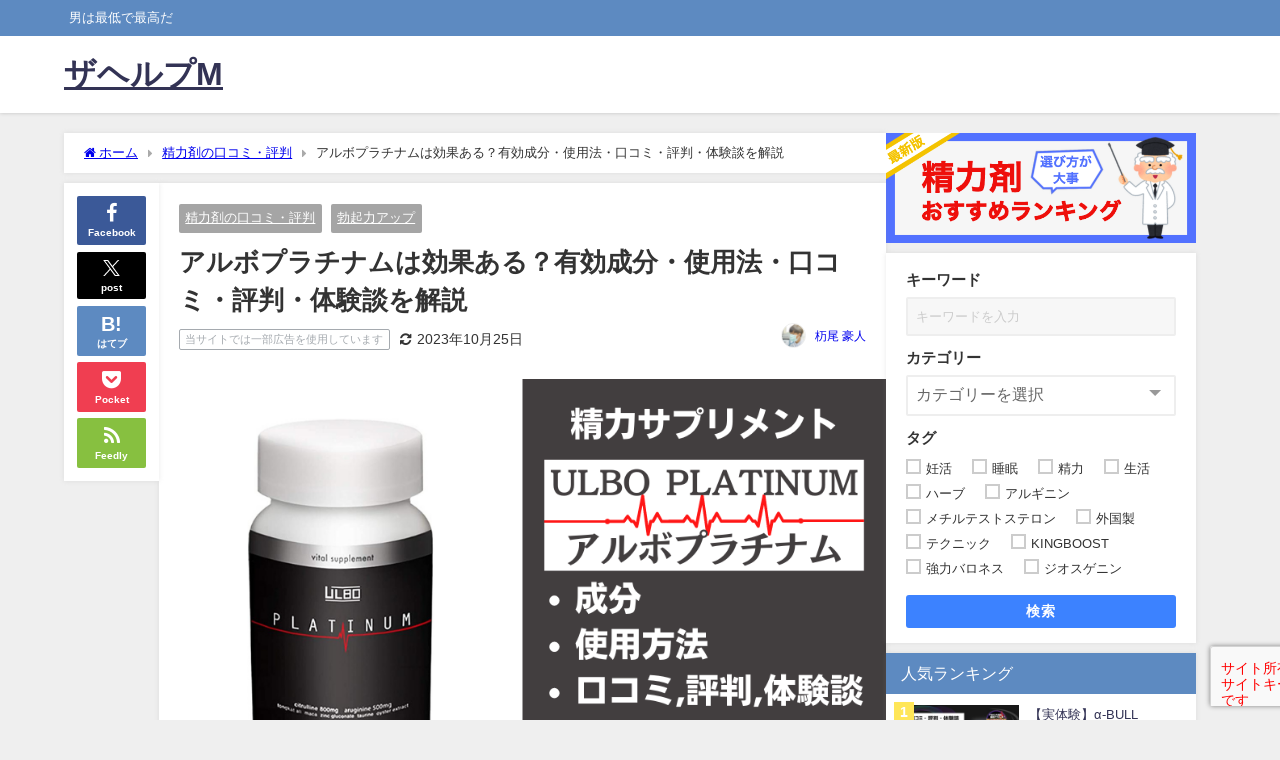

--- FILE ---
content_type: text/html; charset=UTF-8
request_url: https://penipeni.wpx.jp/product/ulbo-platinum/
body_size: 33009
content:
<!DOCTYPE html>
<html lang="ja">
<head>
<meta charset="utf-8">
<meta http-equiv="X-UA-Compatible" content="IE=edge">
<meta name="viewport" content="width=device-width, initial-scale=1" />
<title>アルボプラチナムは効果ある？有効成分・使用法・口コミ・評判・体験談を解説 | ザヘルプM</title>
<meta name="description" content="アルボプラチナムとは？ アルボプラチナム（ULBO PLATINUM）とは、業界屈指のアルギニンとシトルリンの配合量が特徴的な精力サプリメントです。 アルボシリーズとして、 アルボマカチャージ アルボ">
<!-- Diver OGP -->
<meta property="og:locale" content="ja_JP" />
<meta property="og:title" content="アルボプラチナムは効果ある？有効成分・使用法・口コミ・評判・体験談を解説" />
<meta property="og:description" content="アルボプラチナムとは？ アルボプラチナム（ULBO PLATINUM）とは、業界屈指のアルギニンとシトルリンの配合量が特徴的な精力サプリメントです。 アルボシリーズとして、 アルボマカチャージ アルボ" />
<meta property="og:type" content="article" />
<meta property="og:url" content="https://penipeni.wpx.jp/product/ulbo-platinum/" />
<meta property="og:image" content="https://penipeni.wpx.jp/wp-content/uploads/2022/11/0f6cb470b8cc576b37cbd3f5914add74.png" />
<meta property="og:site_name" content="ザヘルプM" />
<meta name="twitter:card" content="summary_large_image" />
<meta name="twitter:title" content="アルボプラチナムは効果ある？有効成分・使用法・口コミ・評判・体験談を解説" />
<meta name="twitter:url" content="https://penipeni.wpx.jp/product/ulbo-platinum/" />
<meta name="twitter:description" content="アルボプラチナムとは？ アルボプラチナム（ULBO PLATINUM）とは、業界屈指のアルギニンとシトルリンの配合量が特徴的な精力サプリメントです。 アルボシリーズとして、 アルボマカチャージ アルボ" />
<meta name="twitter:image" content="https://penipeni.wpx.jp/wp-content/uploads/2022/11/0f6cb470b8cc576b37cbd3f5914add74.png" />
<!-- / Diver OGP -->
<link rel="canonical" href="https://penipeni.wpx.jp/product/ulbo-platinum/">
<link rel="shortcut icon" href="">
<!--[if IE]>
		<link rel="shortcut icon" href="">
<![endif]-->
<link rel="apple-touch-icon" href="" />

		<!-- All in One SEO 4.9.2 - aioseo.com -->
	<meta name="robots" content="max-snippet:-1, max-image-preview:large, max-video-preview:-1" />
	<meta name="author" content="杤尾 豪人"/>
	<meta name="keywords" content="精力剤の口コミ・評判,勃起力アップ" />
	<link rel="canonical" href="https://penipeni.wpx.jp/product/ulbo-platinum/" />
	<meta name="generator" content="All in One SEO (AIOSEO) 4.9.2" />
		<script type="application/ld+json" class="aioseo-schema">
			{"@context":"https:\/\/schema.org","@graph":[{"@type":"Article","@id":"https:\/\/penipeni.wpx.jp\/product\/ulbo-platinum\/#article","name":"\u30a2\u30eb\u30dc\u30d7\u30e9\u30c1\u30ca\u30e0\u306f\u52b9\u679c\u3042\u308b\uff1f\u6709\u52b9\u6210\u5206\u30fb\u4f7f\u7528\u6cd5\u30fb\u53e3\u30b3\u30df\u30fb\u8a55\u5224\u30fb\u4f53\u9a13\u8ac7\u3092\u89e3\u8aac | \u30b6\u30d8\u30eb\u30d7M","headline":"\u30a2\u30eb\u30dc\u30d7\u30e9\u30c1\u30ca\u30e0\u306f\u52b9\u679c\u3042\u308b\uff1f\u6709\u52b9\u6210\u5206\u30fb\u4f7f\u7528\u6cd5\u30fb\u53e3\u30b3\u30df\u30fb\u8a55\u5224\u30fb\u4f53\u9a13\u8ac7\u3092\u89e3\u8aac","author":{"@id":"https:\/\/penipeni.wpx.jp\/author\/keito\/#author"},"publisher":{"@id":"https:\/\/penipeni.wpx.jp\/#organization"},"image":{"@type":"ImageObject","url":"https:\/\/penipeni.wpx.jp\/wp-content\/uploads\/2022\/11\/0f6cb470b8cc576b37cbd3f5914add74.png","width":900,"height":560,"caption":"\u30a2\u30eb\u30dc\u30d7\u30e9\u30c1\u30ca\u30e0\u306f\u52b9\u679c\u3042\u308b\uff1f\u6709\u52b9\u6210\u5206\u30fb\u4f7f\u7528\u6cd5\u30fb\u53e3\u30b3\u30df\u30fb\u8a55\u5224\u30fb\u4f53\u9a13\u8ac7\u3092\u89e3\u8aac"},"datePublished":"2022-11-21T13:50:58+09:00","dateModified":"2023-10-25T20:10:11+09:00","inLanguage":"ja","mainEntityOfPage":{"@id":"https:\/\/penipeni.wpx.jp\/product\/ulbo-platinum\/#webpage"},"isPartOf":{"@id":"https:\/\/penipeni.wpx.jp\/product\/ulbo-platinum\/#webpage"},"articleSection":"\u7cbe\u529b\u5264\u306e\u53e3\u30b3\u30df\u30fb\u8a55\u5224, \u52c3\u8d77\u529b\u30a2\u30c3\u30d7, \u30a2\u30eb\u30ae\u30cb\u30f3, \u4e9c\u925b, \u30b7\u30c8\u30eb\u30ea\u30f3, \u30de\u30ab, \u7cbe\u529b\u30b5\u30d7\u30ea\u30e1\u30f3\u30c8, \u30a2\u30eb\u30dc\u30d7\u30e9\u30c1\u30ca\u30e0"},{"@type":"BreadcrumbList","@id":"https:\/\/penipeni.wpx.jp\/product\/ulbo-platinum\/#breadcrumblist","itemListElement":[{"@type":"ListItem","@id":"https:\/\/penipeni.wpx.jp#listItem","position":1,"name":"\u30db\u30fc\u30e0","item":"https:\/\/penipeni.wpx.jp","nextItem":{"@type":"ListItem","@id":"https:\/\/penipeni.wpx.jp\/category\/product\/#listItem","name":"\u7cbe\u529b\u5264\u306e\u53e3\u30b3\u30df\u30fb\u8a55\u5224"}},{"@type":"ListItem","@id":"https:\/\/penipeni.wpx.jp\/category\/product\/#listItem","position":2,"name":"\u7cbe\u529b\u5264\u306e\u53e3\u30b3\u30df\u30fb\u8a55\u5224","item":"https:\/\/penipeni.wpx.jp\/category\/product\/","nextItem":{"@type":"ListItem","@id":"https:\/\/penipeni.wpx.jp\/category\/product\/erectionup\/#listItem","name":"\u52c3\u8d77\u529b\u30a2\u30c3\u30d7"},"previousItem":{"@type":"ListItem","@id":"https:\/\/penipeni.wpx.jp#listItem","name":"\u30db\u30fc\u30e0"}},{"@type":"ListItem","@id":"https:\/\/penipeni.wpx.jp\/category\/product\/erectionup\/#listItem","position":3,"name":"\u52c3\u8d77\u529b\u30a2\u30c3\u30d7","item":"https:\/\/penipeni.wpx.jp\/category\/product\/erectionup\/","nextItem":{"@type":"ListItem","@id":"https:\/\/penipeni.wpx.jp\/product\/ulbo-platinum\/#listItem","name":"\u30a2\u30eb\u30dc\u30d7\u30e9\u30c1\u30ca\u30e0\u306f\u52b9\u679c\u3042\u308b\uff1f\u6709\u52b9\u6210\u5206\u30fb\u4f7f\u7528\u6cd5\u30fb\u53e3\u30b3\u30df\u30fb\u8a55\u5224\u30fb\u4f53\u9a13\u8ac7\u3092\u89e3\u8aac"},"previousItem":{"@type":"ListItem","@id":"https:\/\/penipeni.wpx.jp\/category\/product\/#listItem","name":"\u7cbe\u529b\u5264\u306e\u53e3\u30b3\u30df\u30fb\u8a55\u5224"}},{"@type":"ListItem","@id":"https:\/\/penipeni.wpx.jp\/product\/ulbo-platinum\/#listItem","position":4,"name":"\u30a2\u30eb\u30dc\u30d7\u30e9\u30c1\u30ca\u30e0\u306f\u52b9\u679c\u3042\u308b\uff1f\u6709\u52b9\u6210\u5206\u30fb\u4f7f\u7528\u6cd5\u30fb\u53e3\u30b3\u30df\u30fb\u8a55\u5224\u30fb\u4f53\u9a13\u8ac7\u3092\u89e3\u8aac","previousItem":{"@type":"ListItem","@id":"https:\/\/penipeni.wpx.jp\/category\/product\/erectionup\/#listItem","name":"\u52c3\u8d77\u529b\u30a2\u30c3\u30d7"}}]},{"@type":"Organization","@id":"https:\/\/penipeni.wpx.jp\/#organization","name":"\u30b6\u30d8\u30eb\u30d7M","description":"\u7537\u306f\u6700\u4f4e\u3067\u6700\u9ad8\u3060","url":"https:\/\/penipeni.wpx.jp\/"},{"@type":"Person","@id":"https:\/\/penipeni.wpx.jp\/author\/keito\/#author","url":"https:\/\/penipeni.wpx.jp\/author\/keito\/","name":"\u6764\u5c3e \u8c6a\u4eba","image":{"@type":"ImageObject","@id":"https:\/\/penipeni.wpx.jp\/product\/ulbo-platinum\/#authorImage","url":"https:\/\/penipeni.wpx.jp\/wp-content\/uploads\/2022\/05\/cropped-8a2992da6f5753d236dda0d0dfe98a72-96x96.png","width":96,"height":96,"caption":"\u6764\u5c3e \u8c6a\u4eba"}},{"@type":"WebPage","@id":"https:\/\/penipeni.wpx.jp\/product\/ulbo-platinum\/#webpage","url":"https:\/\/penipeni.wpx.jp\/product\/ulbo-platinum\/","name":"\u30a2\u30eb\u30dc\u30d7\u30e9\u30c1\u30ca\u30e0\u306f\u52b9\u679c\u3042\u308b\uff1f\u6709\u52b9\u6210\u5206\u30fb\u4f7f\u7528\u6cd5\u30fb\u53e3\u30b3\u30df\u30fb\u8a55\u5224\u30fb\u4f53\u9a13\u8ac7\u3092\u89e3\u8aac | \u30b6\u30d8\u30eb\u30d7M","inLanguage":"ja","isPartOf":{"@id":"https:\/\/penipeni.wpx.jp\/#website"},"breadcrumb":{"@id":"https:\/\/penipeni.wpx.jp\/product\/ulbo-platinum\/#breadcrumblist"},"author":{"@id":"https:\/\/penipeni.wpx.jp\/author\/keito\/#author"},"creator":{"@id":"https:\/\/penipeni.wpx.jp\/author\/keito\/#author"},"image":{"@type":"ImageObject","url":"https:\/\/penipeni.wpx.jp\/wp-content\/uploads\/2022\/11\/0f6cb470b8cc576b37cbd3f5914add74.png","@id":"https:\/\/penipeni.wpx.jp\/product\/ulbo-platinum\/#mainImage","width":900,"height":560,"caption":"\u30a2\u30eb\u30dc\u30d7\u30e9\u30c1\u30ca\u30e0\u306f\u52b9\u679c\u3042\u308b\uff1f\u6709\u52b9\u6210\u5206\u30fb\u4f7f\u7528\u6cd5\u30fb\u53e3\u30b3\u30df\u30fb\u8a55\u5224\u30fb\u4f53\u9a13\u8ac7\u3092\u89e3\u8aac"},"primaryImageOfPage":{"@id":"https:\/\/penipeni.wpx.jp\/product\/ulbo-platinum\/#mainImage"},"datePublished":"2022-11-21T13:50:58+09:00","dateModified":"2023-10-25T20:10:11+09:00"},{"@type":"WebSite","@id":"https:\/\/penipeni.wpx.jp\/#website","url":"https:\/\/penipeni.wpx.jp\/","name":"\u30b6\u30d8\u30eb\u30d7M","description":"\u7537\u306f\u6700\u4f4e\u3067\u6700\u9ad8\u3060","inLanguage":"ja","publisher":{"@id":"https:\/\/penipeni.wpx.jp\/#organization"}}]}
		</script>
		<!-- All in One SEO -->

<link rel='dns-prefetch' href='//www.google.com' />
<link rel='dns-prefetch' href='//cdnjs.cloudflare.com' />
<link rel="alternate" type="application/rss+xml" title="ザヘルプM &raquo; フィード" href="https://penipeni.wpx.jp/feed/" />
<link rel="alternate" type="application/rss+xml" title="ザヘルプM &raquo; コメントフィード" href="https://penipeni.wpx.jp/comments/feed/" />
<link rel="alternate" type="application/rss+xml" title="ザヘルプM &raquo; アルボプラチナムは効果ある？有効成分・使用法・口コミ・評判・体験談を解説 のコメントのフィード" href="https://penipeni.wpx.jp/product/ulbo-platinum/feed/" />
<link rel="alternate" title="oEmbed (JSON)" type="application/json+oembed" href="https://penipeni.wpx.jp/wp-json/oembed/1.0/embed?url=https%3A%2F%2Fpenipeni.wpx.jp%2Fproduct%2Fulbo-platinum%2F" />
<link rel="alternate" title="oEmbed (XML)" type="text/xml+oembed" href="https://penipeni.wpx.jp/wp-json/oembed/1.0/embed?url=https%3A%2F%2Fpenipeni.wpx.jp%2Fproduct%2Fulbo-platinum%2F&#038;format=xml" />
<style id='wp-img-auto-sizes-contain-inline-css' type='text/css'>
img:is([sizes=auto i],[sizes^="auto," i]){contain-intrinsic-size:3000px 1500px}
/*# sourceURL=wp-img-auto-sizes-contain-inline-css */
</style>
<style id='wp-block-library-inline-css' type='text/css'>
:root{--wp-block-synced-color:#7a00df;--wp-block-synced-color--rgb:122,0,223;--wp-bound-block-color:var(--wp-block-synced-color);--wp-editor-canvas-background:#ddd;--wp-admin-theme-color:#007cba;--wp-admin-theme-color--rgb:0,124,186;--wp-admin-theme-color-darker-10:#006ba1;--wp-admin-theme-color-darker-10--rgb:0,107,160.5;--wp-admin-theme-color-darker-20:#005a87;--wp-admin-theme-color-darker-20--rgb:0,90,135;--wp-admin-border-width-focus:2px}@media (min-resolution:192dpi){:root{--wp-admin-border-width-focus:1.5px}}.wp-element-button{cursor:pointer}:root .has-very-light-gray-background-color{background-color:#eee}:root .has-very-dark-gray-background-color{background-color:#313131}:root .has-very-light-gray-color{color:#eee}:root .has-very-dark-gray-color{color:#313131}:root .has-vivid-green-cyan-to-vivid-cyan-blue-gradient-background{background:linear-gradient(135deg,#00d084,#0693e3)}:root .has-purple-crush-gradient-background{background:linear-gradient(135deg,#34e2e4,#4721fb 50%,#ab1dfe)}:root .has-hazy-dawn-gradient-background{background:linear-gradient(135deg,#faaca8,#dad0ec)}:root .has-subdued-olive-gradient-background{background:linear-gradient(135deg,#fafae1,#67a671)}:root .has-atomic-cream-gradient-background{background:linear-gradient(135deg,#fdd79a,#004a59)}:root .has-nightshade-gradient-background{background:linear-gradient(135deg,#330968,#31cdcf)}:root .has-midnight-gradient-background{background:linear-gradient(135deg,#020381,#2874fc)}:root{--wp--preset--font-size--normal:16px;--wp--preset--font-size--huge:42px}.has-regular-font-size{font-size:1em}.has-larger-font-size{font-size:2.625em}.has-normal-font-size{font-size:var(--wp--preset--font-size--normal)}.has-huge-font-size{font-size:var(--wp--preset--font-size--huge)}.has-text-align-center{text-align:center}.has-text-align-left{text-align:left}.has-text-align-right{text-align:right}.has-fit-text{white-space:nowrap!important}#end-resizable-editor-section{display:none}.aligncenter{clear:both}.items-justified-left{justify-content:flex-start}.items-justified-center{justify-content:center}.items-justified-right{justify-content:flex-end}.items-justified-space-between{justify-content:space-between}.screen-reader-text{border:0;clip-path:inset(50%);height:1px;margin:-1px;overflow:hidden;padding:0;position:absolute;width:1px;word-wrap:normal!important}.screen-reader-text:focus{background-color:#ddd;clip-path:none;color:#444;display:block;font-size:1em;height:auto;left:5px;line-height:normal;padding:15px 23px 14px;text-decoration:none;top:5px;width:auto;z-index:100000}html :where(.has-border-color){border-style:solid}html :where([style*=border-top-color]){border-top-style:solid}html :where([style*=border-right-color]){border-right-style:solid}html :where([style*=border-bottom-color]){border-bottom-style:solid}html :where([style*=border-left-color]){border-left-style:solid}html :where([style*=border-width]){border-style:solid}html :where([style*=border-top-width]){border-top-style:solid}html :where([style*=border-right-width]){border-right-style:solid}html :where([style*=border-bottom-width]){border-bottom-style:solid}html :where([style*=border-left-width]){border-left-style:solid}html :where(img[class*=wp-image-]){height:auto;max-width:100%}:where(figure){margin:0 0 1em}html :where(.is-position-sticky){--wp-admin--admin-bar--position-offset:var(--wp-admin--admin-bar--height,0px)}@media screen and (max-width:600px){html :where(.is-position-sticky){--wp-admin--admin-bar--position-offset:0px}}

/*# sourceURL=wp-block-library-inline-css */
</style><style id='global-styles-inline-css' type='text/css'>
:root{--wp--preset--aspect-ratio--square: 1;--wp--preset--aspect-ratio--4-3: 4/3;--wp--preset--aspect-ratio--3-4: 3/4;--wp--preset--aspect-ratio--3-2: 3/2;--wp--preset--aspect-ratio--2-3: 2/3;--wp--preset--aspect-ratio--16-9: 16/9;--wp--preset--aspect-ratio--9-16: 9/16;--wp--preset--color--black: #000000;--wp--preset--color--cyan-bluish-gray: #abb8c3;--wp--preset--color--white: #ffffff;--wp--preset--color--pale-pink: #f78da7;--wp--preset--color--vivid-red: #cf2e2e;--wp--preset--color--luminous-vivid-orange: #ff6900;--wp--preset--color--luminous-vivid-amber: #fcb900;--wp--preset--color--light-green-cyan: #7bdcb5;--wp--preset--color--vivid-green-cyan: #00d084;--wp--preset--color--pale-cyan-blue: #8ed1fc;--wp--preset--color--vivid-cyan-blue: #0693e3;--wp--preset--color--vivid-purple: #9b51e0;--wp--preset--color--light-blue: #70b8f1;--wp--preset--color--light-red: #ff8178;--wp--preset--color--light-green: #2ac113;--wp--preset--color--light-yellow: #ffe822;--wp--preset--color--light-orange: #ffa30d;--wp--preset--color--blue: #00f;--wp--preset--color--red: #f00;--wp--preset--color--purple: #674970;--wp--preset--color--gray: #ccc;--wp--preset--gradient--vivid-cyan-blue-to-vivid-purple: linear-gradient(135deg,rgb(6,147,227) 0%,rgb(155,81,224) 100%);--wp--preset--gradient--light-green-cyan-to-vivid-green-cyan: linear-gradient(135deg,rgb(122,220,180) 0%,rgb(0,208,130) 100%);--wp--preset--gradient--luminous-vivid-amber-to-luminous-vivid-orange: linear-gradient(135deg,rgb(252,185,0) 0%,rgb(255,105,0) 100%);--wp--preset--gradient--luminous-vivid-orange-to-vivid-red: linear-gradient(135deg,rgb(255,105,0) 0%,rgb(207,46,46) 100%);--wp--preset--gradient--very-light-gray-to-cyan-bluish-gray: linear-gradient(135deg,rgb(238,238,238) 0%,rgb(169,184,195) 100%);--wp--preset--gradient--cool-to-warm-spectrum: linear-gradient(135deg,rgb(74,234,220) 0%,rgb(151,120,209) 20%,rgb(207,42,186) 40%,rgb(238,44,130) 60%,rgb(251,105,98) 80%,rgb(254,248,76) 100%);--wp--preset--gradient--blush-light-purple: linear-gradient(135deg,rgb(255,206,236) 0%,rgb(152,150,240) 100%);--wp--preset--gradient--blush-bordeaux: linear-gradient(135deg,rgb(254,205,165) 0%,rgb(254,45,45) 50%,rgb(107,0,62) 100%);--wp--preset--gradient--luminous-dusk: linear-gradient(135deg,rgb(255,203,112) 0%,rgb(199,81,192) 50%,rgb(65,88,208) 100%);--wp--preset--gradient--pale-ocean: linear-gradient(135deg,rgb(255,245,203) 0%,rgb(182,227,212) 50%,rgb(51,167,181) 100%);--wp--preset--gradient--electric-grass: linear-gradient(135deg,rgb(202,248,128) 0%,rgb(113,206,126) 100%);--wp--preset--gradient--midnight: linear-gradient(135deg,rgb(2,3,129) 0%,rgb(40,116,252) 100%);--wp--preset--font-size--small: .8em;--wp--preset--font-size--medium: 1em;--wp--preset--font-size--large: 1.2em;--wp--preset--font-size--x-large: 42px;--wp--preset--font-size--xlarge: 1.5em;--wp--preset--font-size--xxlarge: 2em;--wp--preset--spacing--20: 0.44rem;--wp--preset--spacing--30: 0.67rem;--wp--preset--spacing--40: 1rem;--wp--preset--spacing--50: 1.5rem;--wp--preset--spacing--60: 2.25rem;--wp--preset--spacing--70: 3.38rem;--wp--preset--spacing--80: 5.06rem;--wp--preset--shadow--natural: 6px 6px 9px rgba(0, 0, 0, 0.2);--wp--preset--shadow--deep: 12px 12px 50px rgba(0, 0, 0, 0.4);--wp--preset--shadow--sharp: 6px 6px 0px rgba(0, 0, 0, 0.2);--wp--preset--shadow--outlined: 6px 6px 0px -3px rgb(255, 255, 255), 6px 6px rgb(0, 0, 0);--wp--preset--shadow--crisp: 6px 6px 0px rgb(0, 0, 0);--wp--custom--spacing--small: max(1.25rem, 5vw);--wp--custom--spacing--medium: clamp(2rem, 8vw, calc(4 * var(--wp--style--block-gap)));--wp--custom--spacing--large: clamp(4rem, 10vw, 8rem);--wp--custom--spacing--outer: var(--wp--custom--spacing--small, 1.25rem);--wp--custom--typography--font-size--huge: clamp(2.25rem, 4vw, 2.75rem);--wp--custom--typography--font-size--gigantic: clamp(2.75rem, 6vw, 3.25rem);--wp--custom--typography--font-size--colossal: clamp(3.25rem, 8vw, 6.25rem);--wp--custom--typography--line-height--tiny: 1.15;--wp--custom--typography--line-height--small: 1.2;--wp--custom--typography--line-height--medium: 1.4;--wp--custom--typography--line-height--normal: 1.6;}:root { --wp--style--global--content-size: 769px;--wp--style--global--wide-size: 1240px; }:where(body) { margin: 0; }.wp-site-blocks > .alignleft { float: left; margin-right: 2em; }.wp-site-blocks > .alignright { float: right; margin-left: 2em; }.wp-site-blocks > .aligncenter { justify-content: center; margin-left: auto; margin-right: auto; }:where(.wp-site-blocks) > * { margin-block-start: 1.5em; margin-block-end: 0; }:where(.wp-site-blocks) > :first-child { margin-block-start: 0; }:where(.wp-site-blocks) > :last-child { margin-block-end: 0; }:root { --wp--style--block-gap: 1.5em; }:root :where(.is-layout-flow) > :first-child{margin-block-start: 0;}:root :where(.is-layout-flow) > :last-child{margin-block-end: 0;}:root :where(.is-layout-flow) > *{margin-block-start: 1.5em;margin-block-end: 0;}:root :where(.is-layout-constrained) > :first-child{margin-block-start: 0;}:root :where(.is-layout-constrained) > :last-child{margin-block-end: 0;}:root :where(.is-layout-constrained) > *{margin-block-start: 1.5em;margin-block-end: 0;}:root :where(.is-layout-flex){gap: 1.5em;}:root :where(.is-layout-grid){gap: 1.5em;}.is-layout-flow > .alignleft{float: left;margin-inline-start: 0;margin-inline-end: 2em;}.is-layout-flow > .alignright{float: right;margin-inline-start: 2em;margin-inline-end: 0;}.is-layout-flow > .aligncenter{margin-left: auto !important;margin-right: auto !important;}.is-layout-constrained > .alignleft{float: left;margin-inline-start: 0;margin-inline-end: 2em;}.is-layout-constrained > .alignright{float: right;margin-inline-start: 2em;margin-inline-end: 0;}.is-layout-constrained > .aligncenter{margin-left: auto !important;margin-right: auto !important;}.is-layout-constrained > :where(:not(.alignleft):not(.alignright):not(.alignfull)){max-width: var(--wp--style--global--content-size);margin-left: auto !important;margin-right: auto !important;}.is-layout-constrained > .alignwide{max-width: var(--wp--style--global--wide-size);}body .is-layout-flex{display: flex;}.is-layout-flex{flex-wrap: wrap;align-items: center;}.is-layout-flex > :is(*, div){margin: 0;}body .is-layout-grid{display: grid;}.is-layout-grid > :is(*, div){margin: 0;}body{padding-top: 0px;padding-right: 0px;padding-bottom: 0px;padding-left: 0px;}:root :where(.wp-element-button, .wp-block-button__link){background-color: #32373c;border-width: 0;color: #fff;font-family: inherit;font-size: inherit;font-style: inherit;font-weight: inherit;letter-spacing: inherit;line-height: inherit;padding-top: calc(0.667em + 2px);padding-right: calc(1.333em + 2px);padding-bottom: calc(0.667em + 2px);padding-left: calc(1.333em + 2px);text-decoration: none;text-transform: inherit;}.has-black-color{color: var(--wp--preset--color--black) !important;}.has-cyan-bluish-gray-color{color: var(--wp--preset--color--cyan-bluish-gray) !important;}.has-white-color{color: var(--wp--preset--color--white) !important;}.has-pale-pink-color{color: var(--wp--preset--color--pale-pink) !important;}.has-vivid-red-color{color: var(--wp--preset--color--vivid-red) !important;}.has-luminous-vivid-orange-color{color: var(--wp--preset--color--luminous-vivid-orange) !important;}.has-luminous-vivid-amber-color{color: var(--wp--preset--color--luminous-vivid-amber) !important;}.has-light-green-cyan-color{color: var(--wp--preset--color--light-green-cyan) !important;}.has-vivid-green-cyan-color{color: var(--wp--preset--color--vivid-green-cyan) !important;}.has-pale-cyan-blue-color{color: var(--wp--preset--color--pale-cyan-blue) !important;}.has-vivid-cyan-blue-color{color: var(--wp--preset--color--vivid-cyan-blue) !important;}.has-vivid-purple-color{color: var(--wp--preset--color--vivid-purple) !important;}.has-light-blue-color{color: var(--wp--preset--color--light-blue) !important;}.has-light-red-color{color: var(--wp--preset--color--light-red) !important;}.has-light-green-color{color: var(--wp--preset--color--light-green) !important;}.has-light-yellow-color{color: var(--wp--preset--color--light-yellow) !important;}.has-light-orange-color{color: var(--wp--preset--color--light-orange) !important;}.has-blue-color{color: var(--wp--preset--color--blue) !important;}.has-red-color{color: var(--wp--preset--color--red) !important;}.has-purple-color{color: var(--wp--preset--color--purple) !important;}.has-gray-color{color: var(--wp--preset--color--gray) !important;}.has-black-background-color{background-color: var(--wp--preset--color--black) !important;}.has-cyan-bluish-gray-background-color{background-color: var(--wp--preset--color--cyan-bluish-gray) !important;}.has-white-background-color{background-color: var(--wp--preset--color--white) !important;}.has-pale-pink-background-color{background-color: var(--wp--preset--color--pale-pink) !important;}.has-vivid-red-background-color{background-color: var(--wp--preset--color--vivid-red) !important;}.has-luminous-vivid-orange-background-color{background-color: var(--wp--preset--color--luminous-vivid-orange) !important;}.has-luminous-vivid-amber-background-color{background-color: var(--wp--preset--color--luminous-vivid-amber) !important;}.has-light-green-cyan-background-color{background-color: var(--wp--preset--color--light-green-cyan) !important;}.has-vivid-green-cyan-background-color{background-color: var(--wp--preset--color--vivid-green-cyan) !important;}.has-pale-cyan-blue-background-color{background-color: var(--wp--preset--color--pale-cyan-blue) !important;}.has-vivid-cyan-blue-background-color{background-color: var(--wp--preset--color--vivid-cyan-blue) !important;}.has-vivid-purple-background-color{background-color: var(--wp--preset--color--vivid-purple) !important;}.has-light-blue-background-color{background-color: var(--wp--preset--color--light-blue) !important;}.has-light-red-background-color{background-color: var(--wp--preset--color--light-red) !important;}.has-light-green-background-color{background-color: var(--wp--preset--color--light-green) !important;}.has-light-yellow-background-color{background-color: var(--wp--preset--color--light-yellow) !important;}.has-light-orange-background-color{background-color: var(--wp--preset--color--light-orange) !important;}.has-blue-background-color{background-color: var(--wp--preset--color--blue) !important;}.has-red-background-color{background-color: var(--wp--preset--color--red) !important;}.has-purple-background-color{background-color: var(--wp--preset--color--purple) !important;}.has-gray-background-color{background-color: var(--wp--preset--color--gray) !important;}.has-black-border-color{border-color: var(--wp--preset--color--black) !important;}.has-cyan-bluish-gray-border-color{border-color: var(--wp--preset--color--cyan-bluish-gray) !important;}.has-white-border-color{border-color: var(--wp--preset--color--white) !important;}.has-pale-pink-border-color{border-color: var(--wp--preset--color--pale-pink) !important;}.has-vivid-red-border-color{border-color: var(--wp--preset--color--vivid-red) !important;}.has-luminous-vivid-orange-border-color{border-color: var(--wp--preset--color--luminous-vivid-orange) !important;}.has-luminous-vivid-amber-border-color{border-color: var(--wp--preset--color--luminous-vivid-amber) !important;}.has-light-green-cyan-border-color{border-color: var(--wp--preset--color--light-green-cyan) !important;}.has-vivid-green-cyan-border-color{border-color: var(--wp--preset--color--vivid-green-cyan) !important;}.has-pale-cyan-blue-border-color{border-color: var(--wp--preset--color--pale-cyan-blue) !important;}.has-vivid-cyan-blue-border-color{border-color: var(--wp--preset--color--vivid-cyan-blue) !important;}.has-vivid-purple-border-color{border-color: var(--wp--preset--color--vivid-purple) !important;}.has-light-blue-border-color{border-color: var(--wp--preset--color--light-blue) !important;}.has-light-red-border-color{border-color: var(--wp--preset--color--light-red) !important;}.has-light-green-border-color{border-color: var(--wp--preset--color--light-green) !important;}.has-light-yellow-border-color{border-color: var(--wp--preset--color--light-yellow) !important;}.has-light-orange-border-color{border-color: var(--wp--preset--color--light-orange) !important;}.has-blue-border-color{border-color: var(--wp--preset--color--blue) !important;}.has-red-border-color{border-color: var(--wp--preset--color--red) !important;}.has-purple-border-color{border-color: var(--wp--preset--color--purple) !important;}.has-gray-border-color{border-color: var(--wp--preset--color--gray) !important;}.has-vivid-cyan-blue-to-vivid-purple-gradient-background{background: var(--wp--preset--gradient--vivid-cyan-blue-to-vivid-purple) !important;}.has-light-green-cyan-to-vivid-green-cyan-gradient-background{background: var(--wp--preset--gradient--light-green-cyan-to-vivid-green-cyan) !important;}.has-luminous-vivid-amber-to-luminous-vivid-orange-gradient-background{background: var(--wp--preset--gradient--luminous-vivid-amber-to-luminous-vivid-orange) !important;}.has-luminous-vivid-orange-to-vivid-red-gradient-background{background: var(--wp--preset--gradient--luminous-vivid-orange-to-vivid-red) !important;}.has-very-light-gray-to-cyan-bluish-gray-gradient-background{background: var(--wp--preset--gradient--very-light-gray-to-cyan-bluish-gray) !important;}.has-cool-to-warm-spectrum-gradient-background{background: var(--wp--preset--gradient--cool-to-warm-spectrum) !important;}.has-blush-light-purple-gradient-background{background: var(--wp--preset--gradient--blush-light-purple) !important;}.has-blush-bordeaux-gradient-background{background: var(--wp--preset--gradient--blush-bordeaux) !important;}.has-luminous-dusk-gradient-background{background: var(--wp--preset--gradient--luminous-dusk) !important;}.has-pale-ocean-gradient-background{background: var(--wp--preset--gradient--pale-ocean) !important;}.has-electric-grass-gradient-background{background: var(--wp--preset--gradient--electric-grass) !important;}.has-midnight-gradient-background{background: var(--wp--preset--gradient--midnight) !important;}.has-small-font-size{font-size: var(--wp--preset--font-size--small) !important;}.has-medium-font-size{font-size: var(--wp--preset--font-size--medium) !important;}.has-large-font-size{font-size: var(--wp--preset--font-size--large) !important;}.has-x-large-font-size{font-size: var(--wp--preset--font-size--x-large) !important;}.has-xlarge-font-size{font-size: var(--wp--preset--font-size--xlarge) !important;}.has-xxlarge-font-size{font-size: var(--wp--preset--font-size--xxlarge) !important;}
/*# sourceURL=global-styles-inline-css */
</style>

<link rel='stylesheet'  href='https://penipeni.wpx.jp/wp-content/cache/autoptimize/css/autoptimize_single_c683dc0ea852d5dcd34317b8c047bd94.css?ver=1764658643&#038;theme=6.1.21'  media='all'>
<link rel='stylesheet'  href='https://penipeni.wpx.jp/wp-content/cache/autoptimize/css/autoptimize_single_ffea22b183f609dcb46fb1cd99fd05d0.css?ver=1764658643&#038;theme=6.1.21'  media='all'>
<link rel='stylesheet'  href='https://penipeni.wpx.jp/wp-content/cache/autoptimize/css/autoptimize_single_b29268ef78bedd3072b0c878e7200e72.css?ver=1764658643&#038;theme=6.1.21'  media='all'>
<link rel='stylesheet'  href='https://penipeni.wpx.jp/wp-content/cache/autoptimize/css/autoptimize_single_5409102eba7a2c43161079f243069160.css?ver=1764658643&#038;theme=6.1.21'  media='all'>
<link rel='stylesheet'  href='https://penipeni.wpx.jp/wp-content/themes/diver/css/style.min.css?ver=6.9&#038;theme=6.1.21'  media='all'>
<link rel='stylesheet'  href='https://penipeni.wpx.jp/wp-content/cache/autoptimize/css/autoptimize_single_18b8a3602cf1e28e2acf47e7b3da697d.css?theme=6.1.21'  media='all'>
<script type="text/javascript"async='async' src="https://penipeni.wpx.jp/wp-includes/js/jquery/jquery.min.js?ver=3.7.1&amp;theme=6.1.21" id="jquery-core-js"></script>


<link rel="https://api.w.org/" href="https://penipeni.wpx.jp/wp-json/" /><link rel="alternate" title="JSON" type="application/json" href="https://penipeni.wpx.jp/wp-json/wp/v2/posts/4413" /><link rel="EditURI" type="application/rsd+xml" title="RSD" href="https://penipeni.wpx.jp/xmlrpc.php?rsd" />
<meta name="generator" content="WordPress 6.9" />
<link rel='shortlink' href='https://penipeni.wpx.jp/?p=4413' />
      <!-- Global site tag (gtag.js) - Google Analytics -->
      <script async src="https://www.googletagmanager.com/gtag/js?id=G-LYPSKFHS84"></script>
      <script>
        window.dataLayer = window.dataLayer || [];
        function gtag(){dataLayer.push(arguments);}
        gtag('js', new Date());

        gtag('config', "G-LYPSKFHS84");
      </script>
          <meta name="google-site-verification" content="zgc_Mx1TJhYwqAE1todty5JO8mSX0ZrgLIv3w94D8f8" />
    <!-- Begin Mieruca Embed Code -->
<script type="text/javascript" id="mierucajs">
window.__fid = window.__fid || [];__fid.push([303392472]);
(function() {
function mieruca(){if(typeof window.__fjsld != "undefined") return; window.__fjsld = 1; var fjs = document.createElement('script'); fjs.type = 'text/javascript'; fjs.async = true; fjs.id = "fjssync"; var timestamp = new Date;fjs.src = ('https:' == document.location.protocol ? 'https' : 'http') + '://hm.mieru-ca.com/service/js/mieruca-hm.js?v='+ timestamp.getTime(); var x = document.getElementsByTagName('script')[0]; x.parentNode.insertBefore(fjs, x); };
setTimeout(mieruca, 500); document.readyState != "complete" ? (window.attachEvent ? window.attachEvent("onload", mieruca) : window.addEventListener("load", mieruca, false)) : mieruca();
})();
</script>
<!-- End Mieruca Embed Code -->

<!-- Google tag (gtag.js) -->
<script async src="https://www.googletagmanager.com/gtag/js?id=G-LYPSKFHS84"></script>
<script>
  window.dataLayer = window.dataLayer || [];
  function gtag(){dataLayer.push(arguments);}
  gtag('js', new Date());

  gtag('config', 'G-LYPSKFHS84');
</script><script type="application/ld+json" class="json-ld">[
    {
        "@context": "https://schema.org",
        "@type": "BlogPosting",
        "mainEntityOfPage": {
            "@type": "WebPage",
            "@id": "https://penipeni.wpx.jp/product/ulbo-platinum/"
        },
        "headline": "アルボプラチナムは効果ある？有効成分・使用法・口コミ・評判・体験談を解説",
        "image": [
            "https://penipeni.wpx.jp/wp-content/uploads/2022/11/0f6cb470b8cc576b37cbd3f5914add74.png",
            "https://penipeni.wpx.jp/wp-content/uploads/2022/11/0f6cb470b8cc576b37cbd3f5914add74-300x187.png",
            "https://penipeni.wpx.jp/wp-content/uploads/2022/11/0f6cb470b8cc576b37cbd3f5914add74-150x150.png"
        ],
        "description": "アルボプラチナムとは？ アルボプラチナム（ULBO PLATINUM）とは、業界屈指のアルギニンとシトルリンの配合量が特徴的な精力サプリメントです。 アルボシリーズとして、 アルボマカチャージ アルボ",
        "datePublished": "2022-11-21T13:50:58+09:00",
        "dateModified": "2023-10-25T20:10:11+09:00",
        "articleSection": [
            "精力剤の口コミ・評判",
            "勃起力アップ"
        ],
        "author": {
            "@type": "Person",
            "name": "杤尾 豪人",
            "url": "https://penipeni.wpx.jp/author/keito/"
        },
        "publisher": {
            "@context": "http://schema.org",
            "@type": "Organization",
            "name": "ザヘルプM",
            "description": "男は最低で最高だ",
            "logo": null
        }
    }
]</script>
<style>body{background-image:url('');}</style> <style> #onlynav ul ul,#nav_fixed #nav ul ul,.header-logo #nav ul ul {visibility:hidden;opacity:0;transition:.2s ease-in-out;transform:translateY(10px);}#onlynav ul ul ul,#nav_fixed #nav ul ul ul,.header-logo #nav ul ul ul {transform:translateX(-20px) translateY(0);}#onlynav ul li:hover > ul,#nav_fixed #nav ul li:hover > ul,.header-logo #nav ul li:hover > ul{visibility:visible;opacity:1;transform:translateY(0);}#onlynav ul ul li:hover > ul,#nav_fixed #nav ul ul li:hover > ul,.header-logo #nav ul ul li:hover > ul{transform:translateX(0) translateY(0);}</style><style>body{background-color:#efefef;color:#333333;}:where(a){color:#333355;}:where(a):hover{color:#6495ED}:where(.content){color:#000;}:where(.content) a{color:#6f97bc;}:where(.content) a:hover{color:#6495ED;}.header-wrap,#header ul.sub-menu, #header ul.children,#scrollnav,.description_sp{background:#ffffff;color:#333333}.header-wrap a,#scrollnav a,div.logo_title{color:#333355;}.header-wrap a:hover,div.logo_title:hover{color:#6495ED}.drawer-nav-btn span{background-color:#333355;}.drawer-nav-btn:before,.drawer-nav-btn:after {border-color:#333355;}#scrollnav ul li a{background:rgba(255,255,255,.8);color:#505050}.header_small_menu{background:#5d8ac1;color:#fff}.header_small_menu a{color:#fff}.header_small_menu a:hover{color:#6495ED}#nav_fixed.fixed, #nav_fixed #nav ul ul{background:#ffffff;color:#333333}#nav_fixed.fixed a,#nav_fixed .logo_title{color:#333355}#nav_fixed.fixed a:hover{color:#6495ED}#nav_fixed .drawer-nav-btn:before,#nav_fixed .drawer-nav-btn:after{border-color:#333355;}#nav_fixed .drawer-nav-btn span{background-color:#333355;}#onlynav{background:#fff;color:#333}#onlynav ul li a{color:#333}#onlynav ul ul.sub-menu{background:#fff}#onlynav div > ul > li > a:before{border-color:#333}#onlynav ul > li:hover > a:hover,#onlynav ul>li:hover>a,#onlynav ul>li:hover li:hover>a,#onlynav ul li:hover ul li ul li:hover > a{background:#5d8ac1;color:#fff}#onlynav ul li ul li ul:before{border-left-color:#fff}#onlynav ul li:last-child ul li ul:before{border-right-color:#fff}#bigfooter{background:#ffffff;color:#5d8ac1}#bigfooter a{color:#333355}#bigfooter a:hover{color:#6495ED}#footer{background:#5d8ac1;color:#999}#footer a{color:#ffffff}#footer a:hover{color:#444444}#sidebar .widget{background:#fff;color:#333;}#sidebar .widget a{color:#333355;}#sidebar .widget a:hover{color:#6495ED;}.post-box-contents,#main-wrap #pickup_posts_container img,.hentry, #single-main .post-sub,.navigation,.single_thumbnail,.in_loop,#breadcrumb,.pickup-cat-list,.maintop-widget, .mainbottom-widget,#share_plz,.sticky-post-box,.catpage_content_wrap,.cat-post-main{background:#fff;}.post-box{border-color:#eee;}.drawer_content_title,.searchbox_content_title{background:#5d8ac1;color:#ffffff;}.drawer-nav,#header_search{background:#fff}.drawer-nav,.drawer-nav a,#header_search,#header_search a{color:#333333}#footer_sticky_menu{background:rgba(255,255,255,.8)}.footermenu_col{background:rgba(255,255,255,.8);color:#333;}a.page-numbers{background:#afafaf;color:#fff;}.pagination .current{background:#607d8b;color:#fff;}</style><style>@media screen and (min-width:1201px){#main-wrap,.header-wrap .header-logo,.header_small_content,.bigfooter_wrap,.footer_content,.container_top_widget,.container_bottom_widget{width:90%;}}@media screen and (max-width:1200px){ #main-wrap,.header-wrap .header-logo, .header_small_content, .bigfooter_wrap,.footer_content, .container_top_widget, .container_bottom_widget{width:96%;}}@media screen and (max-width:768px){#main-wrap,.header-wrap .header-logo,.header_small_content,.bigfooter_wrap,.footer_content,.container_top_widget,.container_bottom_widget{width:100%;}}@media screen and (min-width:960px){#sidebar {width:310px;}}</style><style>@media screen and (min-width:1201px){#main-wrap{width:90%;}}@media screen and (max-width:1200px){ #main-wrap{width:96%;}}</style><style type="text/css" id="diver-custom-heading-css">.content h2:where(:not([class])),:where(.is-editor-blocks) :where(.content) h2:not(.sc_heading){color:#fff;background-color:#004363;border-radius:5px;}.content h3:where(:not([class])),:where(.is-editor-blocks) :where(.content) h3:not(.sc_heading){color:#004363;background-color:#004363;border-top:2px solid #004363;border-bottom:2px solid #004363;background:transparent;padding-left:0px;padding-right:0px;}.content h4:where(:not([class])),:where(.is-editor-blocks) :where(.content) h4:not(.sc_heading){color:#004363;background-color:#004363;background:transparent;display:flex;align-items:center;padding:0px;}.content h4:where(:not([class])):before,:where(.is-editor-blocks) :where(.content) h4:not(.sc_heading):before{content:"";width:.6em;height:.6em;margin-right:.6em;background-color:#004363;transform:rotate(45deg);}.content h5:where(:not([class])),:where(.is-editor-blocks) :where(.content) h5:not(.sc_heading){color:#333333;}</style><link rel="icon" href="https://penipeni.wpx.jp/wp-content/uploads/2020/05/cropped-8e3e8e3c0f9d41bdb9e2e10ee8a9cd4a-32x32.png" sizes="32x32" />
<link rel="icon" href="https://penipeni.wpx.jp/wp-content/uploads/2020/05/cropped-8e3e8e3c0f9d41bdb9e2e10ee8a9cd4a-192x192.png" sizes="192x192" />
<link rel="apple-touch-icon" href="https://penipeni.wpx.jp/wp-content/uploads/2020/05/cropped-8e3e8e3c0f9d41bdb9e2e10ee8a9cd4a-180x180.png" />
<meta name="msapplication-TileImage" content="https://penipeni.wpx.jp/wp-content/uploads/2020/05/cropped-8e3e8e3c0f9d41bdb9e2e10ee8a9cd4a-270x270.png" />
		<style type="text/css" id="wp-custom-css">
			/*-----------------------------------
オーバーレイ広告
-----------------------------------*/
.fixed_matching_banner {
    position: fixed;
    height: auto;
    left: 0;
    bottom: 0;
    padding: 9px;
    background: rgba(0,0,0,.45);
    -webkit-transition: max-height 1.2s ease;
    -o-transition: max-height 1.2s ease;
    transition: max-height 1.2s ease;
    z-index: 10000;
}
@media only screen and (min-width: 780px){
.fixed_matching_banner {
    display: none!important;
}
	}
@media only screen and (min-width: 780px){
.pcnone {
    display: none;
}
	}
@media screen and (max-width: 768px){
#page-top {
    bottom: 110px !important;
}
	}

/*-----------------------------------
reCAPTCHA v3を中央表示
-----------------------------------*/
.grecaptcha-badge {
	margin: auto;
}

/*-----------------------------------
表の左右スクロール
-----------------------------------*/
table{
width:100%;
}
.scroll{
overflow: auto;
white-space:nowrap;
}
.scroll::-webkit-scrollbar{
height: 15px;
}
.scroll::-webkit-scrollbar-track{
background: #f1f1f1;
}
.scroll::-webkit-scrollbar-thumb{
background: #bbb;
}

/*-----------------------------------
PR表記の文字色
-----------------------------------*/
.pr-tag {
    color: #A5AAAF;
}		</style>
		
<script src="https://www.youtube.com/iframe_api"></script>

<link rel='stylesheet'  href='https://maxcdn.bootstrapcdn.com/font-awesome/4.7.0/css/font-awesome.min.css'  media='all'>
<link rel='stylesheet'  href='https://cdnjs.cloudflare.com/ajax/libs/lity/2.3.1/lity.min.css'  media='all'>
</head>
<body data-rsssl=1 itemscope="itemscope" itemtype="http://schema.org/WebPage" class="wp-singular post-template-default single single-post postid-4413 single-format-standard wp-embed-responsive wp-theme-diver wp-child-theme-diver_child  l-sidebar-right">

<div id="container">
<!-- header -->
	<!-- lpページでは表示しない -->
	<div id="header" class="clearfix">
					<header class="header-wrap" role="banner" itemscope="itemscope" itemtype="http://schema.org/WPHeader">
			<div class="header_small_menu clearfix">
		<div class="header_small_content">
			<div id="description">男は最低で最高だ</div>
			<nav class="header_small_menu_right" role="navigation" itemscope="itemscope" itemtype="http://scheme.org/SiteNavigationElement">
							</nav>
		</div>
	</div>

			<div class="header-logo clearfix">
				<!-- 	<button type="button" class="drawer-toggle drawer-hamburger">
	  <span class="sr-only">toggle navigation</span>
	  <span class="drawer-hamburger-icon"></span>
	</button> -->

	<div class="drawer-nav-btn-wrap"><span class="drawer-nav-btn"><span></span></span></div>


	<div class="header_search"><a href="#header_search" class="header_search_btn" data-lity><div class="header_search_inner"><i class="fa fa-search" aria-hidden="true"></i><div class="header_search_title">SEARCH</div></div></a></div>

				<!-- /Navigation -->

								<div id="logo">
										<a href="https://penipeni.wpx.jp/">
													<div class="logo_title">ザヘルプM</div>
											</a>
				</div>
							</div>
		</header>
		<nav id="scrollnav" role="navigation" itemscope="itemscope" itemtype="http://scheme.org/SiteNavigationElement">
					</nav>
		
		<div id="nav_fixed">
		<div class="header-logo clearfix">
			<!-- Navigation -->
			<!-- 	<button type="button" class="drawer-toggle drawer-hamburger">
	  <span class="sr-only">toggle navigation</span>
	  <span class="drawer-hamburger-icon"></span>
	</button> -->

	<div class="drawer-nav-btn-wrap"><span class="drawer-nav-btn"><span></span></span></div>


	<div class="header_search"><a href="#header_search" class="header_search_btn" data-lity><div class="header_search_inner"><i class="fa fa-search" aria-hidden="true"></i><div class="header_search_title">SEARCH</div></div></a></div>

			<!-- /Navigation -->
			<div class="logo clearfix">
				<a href="https://penipeni.wpx.jp/">
											<div class="logo_title">ザヘルプM</div>
									</a>
			</div>
					<nav id="nav" role="navigation" itemscope="itemscope" itemtype="http://scheme.org/SiteNavigationElement">
							</nav>
				</div>
	</div>
							<nav id="onlynav" class="onlynav" role="navigation" itemscope="itemscope" itemtype="http://scheme.org/SiteNavigationElement">
							</nav>
					</div>
	<div class="d_sp">
		</div>
	
	<div id="main-wrap">
	<!-- main -->
		<div class="l-main-container">
		<main id="single-main"  style="margin-right:-330px;padding-right:330px;" role="main">
					
								<div id="breadcrumb"><ul itemscope itemtype="http://schema.org/BreadcrumbList"><li itemprop="itemListElement" itemscope itemtype="http://schema.org/ListItem"><a href="https://penipeni.wpx.jp/" itemprop="item"><span itemprop="name"><i class="fa fa-home" aria-hidden="true"></i> ホーム</span></a><meta itemprop="position" content="1" /></li><li itemprop="itemListElement" itemscope itemtype="http://schema.org/ListItem"><a href="https://penipeni.wpx.jp/category/product/" itemprop="item"><span itemprop="name">精力剤の口コミ・評判</span></a><meta itemprop="position" content="2" /></li><li itemprop="itemListElement" itemscope itemtype="http://schema.org/ListItem"><span itemprop="name">アルボプラチナムは効果ある？有効成分・使用法・口コミ・評判・体験談を解説</span><meta itemprop="position" content="3" /></li></ul></div> 
					<div id="content_area" class="fadeIn animated">
						<div class="content_area_side">
	<div id="share_plz" class="sns">

		<a class='facebook' href='http://www.facebook.com/share.php?u=https://penipeni.wpx.jp/?p=4413&title=アルボプラチナムは効果ある？有効成分・使用法・口コミ・評判・体験談を解説'><i class="fa fa-facebook"></i><span class='sns_name'>Facebook</span></a><a class='twitter' href='https://x.com/share?url=https://penipeni.wpx.jp/?p=4413&text=アルボプラチナムは効果ある？有効成分・使用法・口コミ・評判・体験談を解説&tw_p=tweetbutton'><svg width="1200" height="1227" viewBox="0 0 1200 1227" fill="currentColor" xmlns="http://www.w3.org/2000/svg">
                <path d="M714.163 519.284L1160.89 0H1055.03L667.137 450.887L357.328 0H0L468.492 681.821L0 1226.37H105.866L515.491 750.218L842.672 1226.37H1200L714.137 519.284H714.163ZM569.165 687.828L521.697 619.934L144.011 79.6944H306.615L611.412 515.685L658.88 583.579L1055.08 1150.3H892.476L569.165 687.854V687.828Z"/>
                </svg><span class='sns_name'>post</span></a><a class='hatebu' href='https://b.hatena.ne.jp/add?mode=confirm&url=https://penipeni.wpx.jp/?p=4413&title=アルボプラチナムは効果ある？有効成分・使用法・口コミ・評判・体験談を解説'><span class='sns_name'>はてブ</span></a><a class='pocket' href='https://getpocket.com/edit?url=https://penipeni.wpx.jp/?p=4413&title=アルボプラチナムは効果ある？有効成分・使用法・口コミ・評判・体験談を解説'><i class="fa fa-get-pocket" aria-hidden="true"></i><span class='sns_name'>Pocket</span></a><a class='feedly' href='https://feedly.com/i/subscription/feed%2Fhttps://penipeni.wpx.jp/?p=4413%2Ffeed'><i class="fa fa-rss" aria-hidden="true"></i><span class='sns_name'>Feedly</span></a>
	</div>
</div>
						<article id="post-4413" class="post-4413 post type-post status-publish format-standard has-post-thumbnail hentry category-product category-erectionup tag-94 tag-116 tag-138 tag-168 tag-173 tag-338">
							<header>
								<div class="post-meta clearfix">
									<div class="cat-tag">
																					<div class="single-post-category" style="background:#a5a5a5"><a href="https://penipeni.wpx.jp/category/product/" rel="category tag">精力剤の口コミ・評判</a></div>
																					<div class="single-post-category" style="background:#a5a5a5"><a href="https://penipeni.wpx.jp/category/product/erectionup/" rel="category tag">勃起力アップ</a></div>
																													</div>

									<h1 class="single-post-title entry-title">アルボプラチナムは効果ある？有効成分・使用法・口コミ・評判・体験談を解説</h1>
									<div class="post-meta-bottom">
									<div class="pr-tag">当サイトでは一部広告を使用しています</div>																												<time class="single-post-date modified" datetime="2023-10-25"><i class="fa fa-refresh" aria-hidden="true"></i>2023年10月25日</time>
																		
									</div>
																			<ul class="post-author vcard author">
										<li class="post-author-thum"><img alt='アバター画像' src='https://penipeni.wpx.jp/wp-content/uploads/2022/05/cropped-8a2992da6f5753d236dda0d0dfe98a72-25x25.png' srcset='https://penipeni.wpx.jp/wp-content/uploads/2022/05/cropped-8a2992da6f5753d236dda0d0dfe98a72-50x50.png 2x' class='avatar avatar-25 photo' height='25' width='25' decoding='async'/></li>
										<li class="post-author-name fn post-author"><a href="https://penipeni.wpx.jp/author/keito/">杤尾 豪人</a>
										</li>
										</ul>
																	</div>
								<figure class="single_thumbnail"><img src="https://penipeni.wpx.jp/wp-content/uploads/2022/11/0f6cb470b8cc576b37cbd3f5914add74.png" width="900" height="560" alt="アルボプラチナムは効果ある？有効成分・使用法・口コミ・評判・体験談を解説"></figure>    
            <div class="share-button sns big" >
                <a class='facebook' href='http://www.facebook.com/share.php?u=https://penipeni.wpx.jp/?p=4413&title=アルボプラチナムは効果ある？有効成分・使用法・口コミ・評判・体験談を解説' target='_blank' rel='noopener noreferrer'><i class="fa fa-facebook"></i><span class='sns_name'>Facebook</span></a><a class='twitter' href='https://x.com/share?url=https://penipeni.wpx.jp/?p=4413&text=アルボプラチナムは効果ある？有効成分・使用法・口コミ・評判・体験談を解説&tw_p=tweetbutton' target='_blank' rel='noopener noreferrer'><svg width="1200" height="1227" viewBox="0 0 1200 1227" fill="currentColor" xmlns="http://www.w3.org/2000/svg">
                <path d="M714.163 519.284L1160.89 0H1055.03L667.137 450.887L357.328 0H0L468.492 681.821L0 1226.37H105.866L515.491 750.218L842.672 1226.37H1200L714.137 519.284H714.163ZM569.165 687.828L521.697 619.934L144.011 79.6944H306.615L611.412 515.685L658.88 583.579L1055.08 1150.3H892.476L569.165 687.854V687.828Z"/>
                </svg><span class='sns_name'>post</span></a><a class='hatebu' href='https://b.hatena.ne.jp/add?mode=confirm&url=https://penipeni.wpx.jp/?p=4413&title=アルボプラチナムは効果ある？有効成分・使用法・口コミ・評判・体験談を解説' target='_blank' rel='noopener noreferrer'><span class='sns_name'>はてブ</span></a><a class='line' href='https://line.me/R/msg/text/?アルボプラチナムは効果ある？有効成分・使用法・口コミ・評判・体験談を解説%0Ahttps://penipeni.wpx.jp/?p=4413' target='_blank' rel='noopener noreferrer'><span class="text">LINE</span></a><a class='pocket' href='https://getpocket.com/edit?url=https://penipeni.wpx.jp/?p=4413&title=アルボプラチナムは効果ある？有効成分・使用法・口コミ・評判・体験談を解説' target='_blank' rel='noopener noreferrer'><i class="fa fa-get-pocket" aria-hidden="true"></i><span class='sns_name'>Pocket</span></a><a class='feedly' href='https://feedly.com/i/subscription/feed%2Fhttps://penipeni.wpx.jp/?p=4413%2Ffeed' target='_blank' rel='noopener noreferrer'><i class="fa fa-rss" aria-hidden="true"></i><span class='sns_name'>Feedly</span></a>    
        </div>
    							</header>
							<section class="single-post-main">
																		

									<div class="content">
																		<div id="toc_container" class="toc_transparent no_bullets"><p class="toc_title">目次</p><ul class="toc_list"><li><a href="#i">アルボプラチナムとは？</a><ul><li><a href="#amazon1">Amazon売れ筋ランキングで1位獲得している</a></li></ul></li><li><a href="#i-2">アルボプラチナムの有効成分まとめ</a><ul><li><a href="#i-3">アルギニン</a></li><li><a href="#i-4">シトルリン</a></li><li><a href="#i-5">タウリン</a></li><li><a href="#i-6">亜鉛</a></li><li><a href="#i-7">トンカットアリ</a></li><li><a href="#i-8">マカ</a></li><li><a href="#i-9">牡蠣エキス</a></li></ul></li><li><a href="#i-10">アルボプラチナムの飲み方</a></li><li><a href="#i-11">アルボプラチナムの料金（価格）</a></li><li><a href="#i-12">アルボプラチナムの口コミ・評判・体験談</a><ul><li><a href="#i-13">良い口コミ</a></li><li><a href="#i-14">悪い口コミ</a></li></ul></li><li><a href="#i-15">まとめ</a></li></ul></div>
<a href="https://penipeni.wpx.jp/lp/bs/
" onclick="ga('send', 'event', '目次下','α-BULL BLACK SHOT', '3000本評論家',1 );">
<img src="https://penipeni.wpx.jp/wp-content/uploads/2022/12/a9edf2414995cedba7d8e7e13f1253c0.jpg" alt="累計3000本の精力ドリンクを飲んだ評論家が教えるNo1精力ドリンクとは？_750x400" width="750px" height="auto" class="aligncenter" /></a><h2><span id="i">アルボプラチナムとは？</span></h2>
<p><img decoding="async" src="https://penipeni.wpx.jp/wp-content/uploads/2022/11/50382d3c8e9d0214e167d606ab2a1e3e.jpg" alt="" width="150" height="300" class="aligncenter wp-image-4414" srcset="https://penipeni.wpx.jp/wp-content/uploads/2022/11/50382d3c8e9d0214e167d606ab2a1e3e.jpg 439w, https://penipeni.wpx.jp/wp-content/uploads/2022/11/50382d3c8e9d0214e167d606ab2a1e3e-150x300.jpg 150w" sizes="(max-width: 150px) 100vw, 150px" /></p>
<p><span style="color: #ff0000;"><strong>アルボプラチナム（ULBO PLATINUM）</strong></span>とは、<span class="sc_marker y"><strong>業界屈指のアルギニンとシトルリンの配合量が特徴的な精力サプリメント</strong></span>です。<br />
アルボシリーズとして、</p>
<ul>
<li><a href="https://penipeni.wpx.jp/product/ulbo-macacharge/">アルボマカチャージ</a></li>
<li><a href="https://penipeni.wpx.jp/product/ulbo-sea-lions/">アルボシーライオンズ</a></li>
</ul>
<p>などが販売されています。</p>
<p>配合されているアルギニンとシトルリンの量は、</p>
<ul>
<li>アルギニン：<span style="color: #ff0000; font-size: 18pt;"><strong>500mg</strong></span>/6粒</li>
<li>シトルリン：<span style="color: #ff0000; font-size: 18pt;"><strong>800mg</strong></span>/6粒</li>
</ul>
<p>です。<br />
さらに、</p>
<ul>
<li>広島県産の牡蠣エキス</li>
<li>40倍濃縮されたトンカットアリエキス</li>
</ul>
<p>などを中心に、<span class="sc_marker y"><strong>7種類の人気精力成分を配合</strong></span>しています。<br />
「充実した毎日を過ごしてもらいたい」という思いを込めて開発された精力サプリメントです。</p>
<p>また、<span class="sc_marker y"><strong>日本のGMP認定工場にて製造が行われています</strong></span>。<br />
製造・検品をひとつづつしっかりと行うことで、安心して服用できるように心がけています。</p>
<div class="button medium solid blue"><a class="medium" href="https://amzn.to/3ElPmNn" target="_blank" rel="noopener noreferrer">最安値で購入するならコチラ<i class="fa fa-arrow-circle-right" aria-hidden="true"></i></a></div>
<h3><span id="amazon1">Amazon売れ筋ランキングで1位獲得している</span></h3>
<p><img fetchpriority="high" decoding="async" data-src="https://penipeni.wpx.jp/wp-content/uploads/2022/11/9444fb1d48ee618d1130d02db0c3a4fa.jpg" alt="Amazon売れ筋ランキング（L-シトルリン サプリメント）" width="900" height="412" class="aligncenter size-full wp-image-5653 lazyload" data-srcset="https://penipeni.wpx.jp/wp-content/uploads/2022/11/9444fb1d48ee618d1130d02db0c3a4fa.jpg 900w, https://penipeni.wpx.jp/wp-content/uploads/2022/11/9444fb1d48ee618d1130d02db0c3a4fa-300x137.jpg 300w, https://penipeni.wpx.jp/wp-content/uploads/2022/11/9444fb1d48ee618d1130d02db0c3a4fa-768x352.jpg 768w" data-sizes="(max-width: 900px) 100vw, 900px" /></p>
<p>アルボプラチナムは、Amazonの売れ筋ランキング（L-シトルリン サプリメント）でなんと<strong><span style="color: #ff0000;"><span style="font-size: 18pt;">1</span>位</span></strong>を獲得しています。<br />
また、同社の製品のアルボマカチャージは同じランキングで<strong><span style="color: #ff0000;"><span style="font-size: 18pt;">2</span>位</span></strong>を獲得しています。</p>
<p>しかし、アルボプラチナムは<strong><span class="sc_marker y">6粒でシトルリン800mg・アルギニン500mg</span></strong>しか入っていない。<br />
<a href="https://amzn.to/3RCIWBQ">α-BULL BLACK SHOT</a>なら<strong><span class="sc_marker y">1本50mlで、シトルリン2,000mg・アルギニン2,000mg</span></strong>入っている。<br />
ランキングは上位だが、効果を求めるなら成分をしっかり見る必要があります。</p>
<h2><span id="i-2">アルボプラチナムの有効成分まとめ</span></h2>
<p><img loading="lazy" decoding="async" data-src="https://penipeni.wpx.jp/wp-content/uploads/2020/09/4afc15867980513828b726f6e4d9515c-300x200.jpg" alt="漢方一覧" width="300" height="200" class="aligncenter size-medium wp-image-1079 lazyload" data-srcset="https://penipeni.wpx.jp/wp-content/uploads/2020/09/4afc15867980513828b726f6e4d9515c-300x200.jpg 300w, https://penipeni.wpx.jp/wp-content/uploads/2020/09/4afc15867980513828b726f6e4d9515c.jpg 500w" data-sizes="auto, (max-width: 300px) 100vw, 300px" /><br />
アルボプラチナムの有効成分について解説します。<br />
アルボプラチナムに含まれている有効成分は、以下の通りです。</p>
<div class="sc_frame_wrap block blue">
<div class="sc_frame_title">アルボプラチナムの有効成分</div>
<div class="sc_frame">
<ul>
<li><a href="https://penipeni.wpx.jp/component/arginine/">アルギニン</a></li>
<li><a href="https://penipeni.wpx.jp/component/citrulline/">シトルリン</a></li>
<li>タウリン</li>
<li><a href="https://penipeni.wpx.jp/component/zinc/">亜鉛</a></li>
<li><a href="https://penipeni.wpx.jp/component/tonkatants/">トンカットアリ</a></li>
<li><a href="https://penipeni.wpx.jp/component/maca_power/">マカ</a></li>
<li><a href="https://penipeni.wpx.jp/component/oyster/">牡蠣エキス</a></li>
</ul>
</div>
</div>
<p>上記の成分について、それぞれ詳しく説明していきます。</p>
<h3><span id="i-3">アルギニン</span></h3>
<p><a href="https://penipeni.wpx.jp/component/arginine/">アルギニン</a>は、<a href="https://penipeni.wpx.jp/component/penis-enlargement-amino-acids/">アミノ酸</a>の一種で、<span class="sc_marker y"><strong>精力剤の定番成分</strong></span>として数多くの精力剤に利用されています。<br />
また、<a href="https://penipeni.wpx.jp/component/citrulline/">シトルリン</a>と一緒に配合することで、それぞれの効力を底上げすることが出来ます。</p>
<p>アルボプラチナムには、1回当たり<span style="color: #ff0000;"><strong>500mg</strong></span>のアルギニンが配合されています。<br />
その他の精力サプリメントと比べても、配合量が多いことが明確です。</p>
<p>また、アルギニンには、</p>
<ul>
<li>男性機能の改善</li>
<li>精力向上</li>
</ul>
<p>などの効果に期待することが出来ます。</p>
<p>したがって、<span class="sc_marker y"><strong>男性の身体を左右する、とても大切な元気成分</strong></span>だと言えます。<br />
ここぞという時に、パワーを発揮してくれます。</p>
<h3><span id="i-4">シトルリン</span></h3>
<p><a href="https://penipeni.wpx.jp/component/citrulline/">シトルリン</a>は、<a href="https://penipeni.wpx.jp/component/penis-enlargement-amino-acids/">スーパーアミノ酸</a>とも呼ばれ、<span class="sc_marker y"><strong>精力剤の定番成分</strong></span>で<br />
アミノ酸の中でも、<span class="sc_marker y"><strong>ひときわ男性機能に作用します</strong></span>。</p>
<p>アルボプラチナムには、1回当たり<span style="color: #ff0000;"><strong>800mg</strong></span>のシトルリンが配合されています。<br />
業界屈指の配合量なだけあり、他の精力サプリメントと比べても配合量が多いです。</p>
<p>また、シトルリンに期待できる効果は、</p>
<ul>
<li><a href="https://penipeni.wpx.jp/product/erectionup/erection-up/">勃起力</a>の改善</li>
<li>精力増強</li>
<li>高血圧・動脈硬化の改善</li>
</ul>
<p>などを中心に、その他様々な健康効果にも期待できます。<br />
<span class="sc_marker y"><strong>食べるバイアグラ</strong></span>とも呼ばれるほど、高い精力効果に期待できるため、多くの精力剤に使用されています。</p>
<p>また、体内で<a href="https://penipeni.wpx.jp/component/arginine/">アルギニン</a>を助ける働きをします。<br />
したがって、<span class="sc_marker y"><strong>アルギニンと一緒に摂取することで、より効果を高めることが出来ます</strong></span>。</p>
<div class="sc_getpost"><a class="clearfix" href="https://penipeni.wpx.jp/erectile-dysfunction/unequaled/"><div class="sc_getpost_thumb post-box-thumbnail__wrap"><img decoding="async" src="[data-uri]" width="900" height="600" alt="生涯現役！活力溢れる精力絶倫の男になる方法8選を紹介！" loading="lazy" data-src="https://penipeni.wpx.jp/wp-content/uploads/2020/07/1.jpg" class="lazyload"></div><div class="title">生涯現役！活力溢れる精力絶倫の男になる方法8選を紹介！</div><div class="date">2020.7.29</div><div class="substr">男としての活力溢れる精力絶倫男。 男性であれば憧れる方も多いのではないかと思いますが、実は日々の習慣によって精力絶倫になれるということをご存知でしょうか？ この記事では、精力絶倫の...</div></a></div>
<h3><span id="i-5">タウリン</span></h3>
<p><span style="color: #ff0000;"><strong>タウリン</strong></span>は、滋養強壮効果のある栄養ドリンクによく使用されています。<br />
タウリンに期待できる効果は、</p>
<ul>
<li>高血圧の予防</li>
<li>血流促進</li>
<li>疲労軽減</li>
</ul>
<p>などの効能に期待できます。<br />
また、血流が良くなることで、<a href="https://penipeni.wpx.jp/erectile-dysfunction/ed/">勃起不全</a>の改善に期待できます。</p>
<p>夜の元気が無い方だけでなく、<span class="sc_marker y"><strong>普段から疲れが気になる方にもおすすめの成分</strong></span>です。<br />
朝晩問わず、様々な場面で元気にしてくれる成分です。</p>
<div class="sc_getpost"><a class="clearfix" href="https://penipeni.wpx.jp/erectile-dysfunction/diminished_libido/"><div class="sc_getpost_thumb post-box-thumbnail__wrap"><img decoding="async" src="[data-uri]" width="900" height="600" alt="男性の性欲減退が起こる理由とは？原因と改善方法について解説！" loading="lazy" data-src="https://penipeni.wpx.jp/wp-content/uploads/2020/08/fe51b912ee9bde67c7a149c9fc4b02a8.jpg" class="lazyload"></div><div class="title">男性の性欲減退が起こる理由とは？原因と改善方法について解説！</div><div class="date">2020.8.25</div><div class="substr">「最近性欲が湧かない。。」 「オナニーすらする気がおきない。。」 そんなお悩みをお持ちではないでしょうか？ 女医 男性は加齢とともにある程度性欲が減っていくものですが、実はそれとは...</div></a></div>
<h3><span id="i-6">亜鉛</span></h3>
<p><a href="https://penipeni.wpx.jp/component/zinc/">亜鉛</a>は、<span style="color: #ff0000;"><strong>セックスミネラル</strong></span>と呼ばれるほど、<span class="sc_marker y"><strong>夜の生活を充実させる効果があります</strong></span>。<br />
アルボプラチナムには、栄養機能食品と表示できる基準量の亜鉛が含まれています。</p>
<p>栄養機能食品と表示するためには、厚生労働省が定めた<a href="https://www.mhlw.go.jp/web/t_doc?dataId=00ta6180&amp;dataType=1&amp;pageNo=1">改正栄養機能食品表示基準</a>より、亜鉛は<strong><span style="color: #ff0000;">3～15mg</span></strong>である必要があります。<br />
定められた量よりも多く摂取することで、他の成分の吸収を阻害してしまいます。</p>
<p>そして、アルボプラチナムには、許容範囲のギリギリの<strong><span style="color: #ff0000;">14mg</span></strong>の亜鉛が配合されています。<br />
したがって、<span class="sc_marker y"><strong>亜鉛の効果をより強くするために、限界配合されている</strong></span>ことが分かります。</p>
<p>亜鉛に期待できる効果は、</p>
<ul>
<li>男性機能の改善</li>
<li>免疫力の向上</li>
<li>成長や発育の促進</li>
</ul>
<p>など、その他様々な健康効果にも期待できます。<br />
<span class="sc_marker y"><strong>強い精力効果に期待できる</strong></span>ことから、様々な精力剤に使用されています。</p>
<h3><span id="i-7">トンカットアリ</span></h3>
<p><a href="https://penipeni.wpx.jp/component/tonkatants/">トンカットアリ</a>は、<span class="sc_marker y"><strong>東南アジアに生息する天然のハーブ</strong></span>です。<br />
アルボプラチナムには、<strong><span style="color: #ff0000;">40倍</span></strong>に濃縮されたトンカットアリが配合されています。</p>
<p>濃縮されたトンカットアリを使用することで、より濃い効果に期待することが出来ます。<br />
トンカットアリに期待できる効果は、</p>
<ul>
<li>精力増強</li>
<li><a href="https://penipeni.wpx.jp/pregnancy/male_hormone/">ホルモンバランス</a>の改善</li>
</ul>
<p>などを中心に、その他様々な健康作用に期待することが出来ます。<br />
<span class="sc_marker y"><strong>非常にパワーに富んだ成分</strong></span>のため、多くの精力剤に使用されています。</p>
<div class="sc_getpost"><a class="clearfix" href="https://penipeni.wpx.jp/erectile-dysfunction/2nd_round/"><div class="sc_getpost_thumb post-box-thumbnail__wrap"><img decoding="async" src="[data-uri]" width="900" height="600" alt="もう勃たない…エッチ2回戦ができない理由・精力をアップさせる方法とは" loading="lazy" data-src="https://penipeni.wpx.jp/wp-content/uploads/2020/08/4b38ac4d03b2132614fee2c122216ad7.jpg" class="lazyload"></div><div class="title">もう勃たない…エッチ2回戦ができない理由・精力をアップさせる方法とは</div><div class="date">2020.8.30</div><div class="substr">彼女・奥さんからセックスの二回戦を求められたけど、ペニスが勃たずに応えることができなかったという経験をしたことがある男性は多いのではないでしょうか。 相手から求められたのに勃起しな...</div></a></div>
<h3><span id="i-8">マカ</span></h3>
<p><a href="https://penipeni.wpx.jp/component/maca_power/">マカ</a>は、<span class="sc_marker y"><strong>古くから人々にとっての貴重な滋養食として用いられています</strong></span>。<br />
マカには、9種類の<a href="https://penipeni.wpx.jp/component/penis-enlargement-amino-acids/">必須アミノ酸</a>を加えた、18種類のアミノ酸をはじめ、</p>
<ul>
<li>鉄</li>
<li>カルシウム</li>
<li><a href="https://penipeni.wpx.jp/component/zinc/">亜鉛</a></li>
<li>食物繊維</li>
<li>ビタミン</li>
</ul>
<p>など成分が、バランスよく配合されています。</p>
<p>また、<span class="sc_marker y"><strong>マカの代表的な成分として、<a href="https://penipeni.wpx.jp/component/arginine/">アルギニン</a>が配合されています</strong></span>。<br />
アルギニンは、精力剤には欠かせない成分のひとつです。</p>
<p>マカに期待できる効果は、</p>
<ul>
<li>性ホルモンの増強</li>
<li>精力向上</li>
<li>精神状態の改善</li>
<li><a href="https://penipeni.wpx.jp/erectile-dysfunction/ed/">勃起不全</a>の改善</li>
<li>うつ症状の軽減</li>
</ul>
<p>などがあります。<br />
様々な精力効果があるため、多くの精力剤に配合されています。</p>
<h3><span id="i-9">牡蠣エキス</span></h3>
<p><a href="https://penipeni.wpx.jp/component/oyster/">牡蠣</a>は、「<span style="color: #ff0000;"><strong>海のミルク</strong></span>」と呼ばれ、</p>
<ul>
<li>タンパク質</li>
<li>グリコーゲン</li>
<li>ビタミン</li>
<li>タウリン</li>
<li><a href="https://penipeni.wpx.jp/component/zinc/">亜鉛</a></li>
</ul>
<p>など、<span style="color: #ff0000;"><strong>40種類以上</strong></span>の豊富な栄養素が含まれています。<br />
性に関して重要なミネラルばかりなので、<span style="color: #ff0000;"><strong>セックスミネラル</strong></span>と呼ばれるほどです。</p>
<h2><span id="i-10">アルボプラチナムの飲み方</span></h2>
<p><img loading="lazy" decoding="async" data-src="https://penipeni.wpx.jp/wp-content/uploads/2022/06/pexels-alex-green-5699519-300x200.jpg" alt="錠剤の画像" width="300" height="200" class="aligncenter wp-image-3115 size-medium lazyload" data-srcset="https://penipeni.wpx.jp/wp-content/uploads/2022/06/pexels-alex-green-5699519-300x200.jpg 300w, https://penipeni.wpx.jp/wp-content/uploads/2022/06/pexels-alex-green-5699519-768x512.jpg 768w, https://penipeni.wpx.jp/wp-content/uploads/2022/06/pexels-alex-green-5699519.jpg 900w" data-sizes="auto, (max-width: 300px) 100vw, 300px" /></p>
<p>アルボプラチナムは、<span style="color: #ff0000;"><strong>1日6粒</strong></span>を目安に、毎日継続して飲みましょう。<br />
体質から改善するため、<span class="sc_marker y"><strong>短期間の使用では効果に期待できません</strong></span>。</p>
<p>人間の体質は、変化するために<span style="color: #ff0000;"><strong>約3ヶ月</strong></span>必要だと言われています。<br />
したがって、継続して利用することで、効果を実感できるようになります。</p>
<p>また、継続して飲み続けるためには、<span class="sc_marker y"><strong>飲む習慣を付ける</strong></span>必要があります。</p>
<ul>
<li>起床後</li>
<li>就寝前</li>
<li>食後</li>
</ul>
<p>など、<span class="sc_marker y"><strong>忘れにくいタイミングで飲む習慣を付けましょう</strong></span>。</p>
<h2><span id="i-11">アルボプラチナムの料金（価格）</span></h2>
<p><img loading="lazy" decoding="async" data-src="https://penipeni.wpx.jp/wp-content/uploads/2022/04/wallet-1013789_1920-300x200.jpg" alt="おしりのポケットから財布が飛び出ている画像" width="300" height="200" class="aligncenter size-medium wp-image-2499 lazyload" data-srcset="https://penipeni.wpx.jp/wp-content/uploads/2022/04/wallet-1013789_1920-300x200.jpg 300w, https://penipeni.wpx.jp/wp-content/uploads/2022/04/wallet-1013789_1920-768x512.jpg 768w, https://penipeni.wpx.jp/wp-content/uploads/2022/04/wallet-1013789_1920.jpg 900w" data-sizes="auto, (max-width: 300px) 100vw, 300px" /></p>
<p>アルボプラチナムの料金について説明します。<br />
アルボプラチナムの料金は、以下の表の通りです。</p>
<table style="border-collapse: collapse; width: 100%;">
<tbody>
<tr>
<th style="width: 75%;" colspan="3">アルボプラチナムの料金表</th>
</tr>
<tr>
<th style="width: 25%;"></th>
<th style="width: 25%;">1袋買い切り</th>
<th style="width: 25%;">定期購入</th>
</tr>
<tr>
<th style="width: 25%;">Amazon</th>
<td style="width: 25%; text-align: center;">2,480円</td>
<td style="width: 25%; text-align: center;">2,356円</td>
</tr>
<tr>
<th style="width: 25%;">楽天</th>
<td style="width: 25%; text-align: center;">3,474円</td>
<td style="width: 25%; text-align: center;">-</td>
</tr>
<tr>
<th style="width: 25%;">Yahoo!ショッピング</th>
<td style="width: 25%; text-align: center;">2,780円</td>
<td style="width: 25%; text-align: center;">-</td>
</tr>
</tbody>
</table>
<p>アルボプラチナムは、</p>
<ul>
<li>Amazon</li>
<li>楽天</li>
<li>Yahoo!ショッピング</li>
</ul>
<p>にて購入することが出来ます。<br />
上記の中で、最もお得に購入できるのはAmazonです。</p>
<p>Amazonでは、<span style="color: #ff0000;"><strong>2,480円</strong></span>で購入することが出来ます。<br />
また、定期購入することで、2,356円（<span style="color: #ff0000;"><strong>5％OFF</strong></span>）で購入することが出来ます。</p>
<div class="button medium solid blue"><a class="medium" href="https://amzn.to/3ElPmNn" target="_blank" rel="noopener noreferrer">最安値で購入するならコチラ<i class="fa fa-arrow-circle-right" aria-hidden="true"></i></a></div>
<h2><span id="i-12">アルボプラチナムの口コミ・評判・体験談</span></h2>
<p><img loading="lazy" decoding="async" data-src="https://penipeni.wpx.jp/wp-content/uploads/2022/04/finger-3530353_1920-300x200.jpg" alt="指で評価の星を指している画像" width="300" height="200" class="aligncenter size-medium wp-image-2497 lazyload" data-srcset="https://penipeni.wpx.jp/wp-content/uploads/2022/04/finger-3530353_1920-300x200.jpg 300w, https://penipeni.wpx.jp/wp-content/uploads/2022/04/finger-3530353_1920-768x512.jpg 768w, https://penipeni.wpx.jp/wp-content/uploads/2022/04/finger-3530353_1920.jpg 900w" data-sizes="auto, (max-width: 300px) 100vw, 300px" /><br />
アルボプラチナムの口コミについて、ネットの書き込みを調査しました。<br />
実際に使用した方の口コミは、最も信頼度が高いです。</p>
<p>また、販売者側の説明だけでは、実際に効果があるのか分かりません。<br />
したがって、購入する際は必ず口コミを確認するようにしましょう。</p>
<h3><span id="i-13">良い口コミ</span></h3>
<p><img loading="lazy" decoding="async" data-src="https://penipeni.wpx.jp/wp-content/uploads/2022/11/9ab52b20721b9e48185ee4e16f598e8e.png" alt="アルボプラチナムの良い口コミ1" width="1061" height="125" class="aligncenter size-full wp-image-4434 lazyload" data-srcset="https://penipeni.wpx.jp/wp-content/uploads/2022/11/9ab52b20721b9e48185ee4e16f598e8e.png 1061w, https://penipeni.wpx.jp/wp-content/uploads/2022/11/9ab52b20721b9e48185ee4e16f598e8e-300x35.png 300w, https://penipeni.wpx.jp/wp-content/uploads/2022/11/9ab52b20721b9e48185ee4e16f598e8e-1024x121.png 1024w, https://penipeni.wpx.jp/wp-content/uploads/2022/11/9ab52b20721b9e48185ee4e16f598e8e-768x90.png 768w" data-sizes="auto, (max-width: 1061px) 100vw, 1061px" /></p>
<p><img loading="lazy" decoding="async" data-src="https://penipeni.wpx.jp/wp-content/uploads/2022/11/e60bc5f3da4c9e0fba1c71e3b1790473.png" alt="アルボプラチナムの良い口コミ3" width="1058" height="126" class="aligncenter size-full wp-image-4435 lazyload" data-srcset="https://penipeni.wpx.jp/wp-content/uploads/2022/11/e60bc5f3da4c9e0fba1c71e3b1790473.png 1058w, https://penipeni.wpx.jp/wp-content/uploads/2022/11/e60bc5f3da4c9e0fba1c71e3b1790473-300x36.png 300w, https://penipeni.wpx.jp/wp-content/uploads/2022/11/e60bc5f3da4c9e0fba1c71e3b1790473-1024x122.png 1024w, https://penipeni.wpx.jp/wp-content/uploads/2022/11/e60bc5f3da4c9e0fba1c71e3b1790473-768x91.png 768w" data-sizes="auto, (max-width: 1058px) 100vw, 1058px" /></p>
<p><img loading="lazy" decoding="async" data-src="https://penipeni.wpx.jp/wp-content/uploads/2022/11/c03a2f2a134e4da2f19ad9712413e3fb.png" alt="アルボプラチナムの良い口コミ2" width="1064" height="123" class="aligncenter size-full wp-image-4433 lazyload" data-srcset="https://penipeni.wpx.jp/wp-content/uploads/2022/11/c03a2f2a134e4da2f19ad9712413e3fb.png 1064w, https://penipeni.wpx.jp/wp-content/uploads/2022/11/c03a2f2a134e4da2f19ad9712413e3fb-300x35.png 300w, https://penipeni.wpx.jp/wp-content/uploads/2022/11/c03a2f2a134e4da2f19ad9712413e3fb-1024x118.png 1024w, https://penipeni.wpx.jp/wp-content/uploads/2022/11/c03a2f2a134e4da2f19ad9712413e3fb-768x89.png 768w" data-sizes="auto, (max-width: 1064px) 100vw, 1064px" /></p>
<p>Amazonにて、良い口コミの調査を行いました。</p>
<ul>
<li>勃つとギンギンになる</li>
<li>元気になる</li>
<li>疲れにくくなった</li>
</ul>
<p>などの口コミをよく見かけました。</p>
<p>実際に効果があった口コミは、<span class="sc_marker y"><strong>購入を迷っている方の後押しとなります</strong></span>。<br />
また、どのような効果があったか書かれていることで、自分に必要な効果なのか事前に確認しやすいです。</p>
<h3><span id="i-14">悪い口コミ</span></h3>
<p><img loading="lazy" decoding="async" data-src="https://penipeni.wpx.jp/wp-content/uploads/2022/11/c4b52ec678698d1cc98e64efb9cfdde1.png" alt="アルボプラチナムの悪い口コミ2" width="1063" height="86" class="aligncenter size-full wp-image-4436 lazyload" data-srcset="https://penipeni.wpx.jp/wp-content/uploads/2022/11/c4b52ec678698d1cc98e64efb9cfdde1.png 1063w, https://penipeni.wpx.jp/wp-content/uploads/2022/11/c4b52ec678698d1cc98e64efb9cfdde1-300x24.png 300w, https://penipeni.wpx.jp/wp-content/uploads/2022/11/c4b52ec678698d1cc98e64efb9cfdde1-1024x83.png 1024w, https://penipeni.wpx.jp/wp-content/uploads/2022/11/c4b52ec678698d1cc98e64efb9cfdde1-768x62.png 768w" data-sizes="auto, (max-width: 1063px) 100vw, 1063px" /></p>
<p><img loading="lazy" decoding="async" data-src="https://penipeni.wpx.jp/wp-content/uploads/2022/11/19cfa346ccd95d588078c97c87883404.png" alt="アルボプラチナムの悪い口コミ1" width="1068" height="170" class="aligncenter size-full wp-image-4437 lazyload" data-srcset="https://penipeni.wpx.jp/wp-content/uploads/2022/11/19cfa346ccd95d588078c97c87883404.png 1068w, https://penipeni.wpx.jp/wp-content/uploads/2022/11/19cfa346ccd95d588078c97c87883404-300x48.png 300w, https://penipeni.wpx.jp/wp-content/uploads/2022/11/19cfa346ccd95d588078c97c87883404-1024x163.png 1024w, https://penipeni.wpx.jp/wp-content/uploads/2022/11/19cfa346ccd95d588078c97c87883404-768x122.png 768w" data-sizes="auto, (max-width: 1068px) 100vw, 1068px" /></p>
<p><img loading="lazy" decoding="async" data-src="https://penipeni.wpx.jp/wp-content/uploads/2022/11/9d5c6df77246ec64d03a7a9bdf1d3989.png" alt="アルボプラチナムの悪い口コミ3" width="1055" height="148" class="aligncenter size-full wp-image-4438 lazyload" data-srcset="https://penipeni.wpx.jp/wp-content/uploads/2022/11/9d5c6df77246ec64d03a7a9bdf1d3989.png 1055w, https://penipeni.wpx.jp/wp-content/uploads/2022/11/9d5c6df77246ec64d03a7a9bdf1d3989-300x42.png 300w, https://penipeni.wpx.jp/wp-content/uploads/2022/11/9d5c6df77246ec64d03a7a9bdf1d3989-1024x144.png 1024w, https://penipeni.wpx.jp/wp-content/uploads/2022/11/9d5c6df77246ec64d03a7a9bdf1d3989-768x108.png 768w" data-sizes="auto, (max-width: 1055px) 100vw, 1055px" /></p>
<p>Amazonにて、悪い口コミの調査を行いました。</p>
<ul>
<li>効果が無い</li>
<li>苦かった</li>
</ul>
<p>などの口コミが多く見られました。</p>
<p>効果が無いという口コミの多くは、<span class="sc_marker y"><strong>短期間しか継続していない方が多い</strong></span>です。<br />
効果を実感するには、最低でも<strong><span style="color: #ff0000;">3ヶ月</span></strong>は必要です。</p>
<p>したがって、実際にどれだけ継続して効果が無かったか書かれていなければ、信憑性は低いです。<br />
また、<strong><span style="color: #ff0000;">個人差</span></strong>によっても、効果を実感しにくい場合があります。</p>
<p>効果を実感できるかどうかは、実際に継続して見ないと分からないです。<br />
そして、様々な成分が配合されているので、苦みがあることは仕方ないです。</p>
<p>精力サプリメントによっては、様々な漢方が配合されていて、さらに苦いものは数多く存在します。<br />
したがって、<span class="sc_marker y"><strong>苦みに慣れない方は、少量を複数回に分けて服用することがおすすめ</strong></span>です。</p>
<h2><span id="i-15">まとめ</span></h2>
<p><img loading="lazy" decoding="async" data-src="https://penipeni.wpx.jp/wp-content/uploads/2022/04/aaron-burden-CKlHKtCJZKk-unsplash-300x225.jpg" alt="英語の書かれた日記とペンの画像" width="300" height="225" class="aligncenter size-medium wp-image-2474 lazyload" data-srcset="https://penipeni.wpx.jp/wp-content/uploads/2022/04/aaron-burden-CKlHKtCJZKk-unsplash-300x225.jpg 300w, https://penipeni.wpx.jp/wp-content/uploads/2022/04/aaron-burden-CKlHKtCJZKk-unsplash-768x577.jpg 768w, https://penipeni.wpx.jp/wp-content/uploads/2022/04/aaron-burden-CKlHKtCJZKk-unsplash.jpg 900w" data-sizes="auto, (max-width: 300px) 100vw, 300px" /></p>
<p><span style="color: #ff0000;"><strong>アルボプラチナム（ULBO PLATINUM）</strong></span>とは、<span class="sc_marker y"><strong>業界屈指のアルギニンとシトルリンの配合量が特徴的な精力サプリメント</strong></span>です。<br />
配合されているアルギニンとシトルリンの量は、他の精力サプリメントと比べても一目瞭然です。</p>
<p>また、精力剤の定番成分が数多く配合されています。<br />
アルボプラチナムには、</p>
<ul>
<li>男性機能の改善</li>
<li>精力向上</li>
<li><a href="https://penipeni.wpx.jp/product/erectionup/erection-up/">勃起力</a>の改善</li>
<li>疲労軽減</li>
<li>免疫力の向上</li>
<li>成長や発育の促進</li>
<li><a href="https://penipeni.wpx.jp/erectile-dysfunction/ed/">勃起不全</a>の改善</li>
</ul>
<p>などがあります。</p>
<p>疲れなどによって、夜の生活に満足できていない方おすすめの効果が複数備わっています。<br />
気になる方は、ぜひチェックしてみて下さい。</p>
<div class="sc_getpost"><a class="clearfix" href="https://penipeni.wpx.jp/grow-penis/penis-cream-ranking/"><div class="sc_getpost_thumb post-box-thumbnail__wrap"><img decoding="async" src="[data-uri]" width="900" height="600" alt="ペニス増大クリームの人気おすすめランキング【2025年最新】" loading="lazy" data-src="https://penipeni.wpx.jp/wp-content/uploads/2021/03/c4689caf3d3e351ed5af2c9293dc2b96.png" class="lazyload"></div><div class="title">ペニス増大クリームの人気おすすめランキング【2025年最新】</div><div class="date">2021.3.17</div><div class="substr">ペニス増大クリームの人気おすすめランキング ペニス増大クリームは、ペニスにクリームを塗るだけでサイズアップできる商品のことです。 サプリメントの商品と違って、ペニス増大成分をペニス...</div></a></div>
<div class="sc_getpost"><a class="clearfix" href="https://penipeni.wpx.jp/grow-penis/increased-supplements-ranking/"><div class="sc_getpost_thumb post-box-thumbnail__wrap"><img decoding="async" src="[data-uri]" width="900" height="600" alt="ペニス増大サプリの人気おすすめランキング【2025年最新】" loading="lazy" data-src="https://penipeni.wpx.jp/wp-content/uploads/2020/05/8fb1ffd41ce3dae79e3d8fbce20665a5.png" class="lazyload"></div><div class="title">ペニス増大サプリの人気おすすめランキング【2025年最新】</div><div class="date">2020.5.28</div><div class="substr">ペニスに関する悩みは男性にとって珍しいことではありません。 自分のペニスについて何らかのコンプレックスを抱いている男性は多いです。 ペニスに関する悩みで一番多いのが「サイズについて...</div></a></div>
									</div>

									
									<div class="bottom_ad clearfix">
																						
																		</div>

									    
            <div class="share-button sns big" >
                <a class='facebook' href='http://www.facebook.com/share.php?u=https://penipeni.wpx.jp/?p=4413&title=アルボプラチナムは効果ある？有効成分・使用法・口コミ・評判・体験談を解説' target='_blank' rel='noopener noreferrer'><i class="fa fa-facebook"></i><span class='sns_name'>Facebook</span></a><a class='twitter' href='https://x.com/share?url=https://penipeni.wpx.jp/?p=4413&text=アルボプラチナムは効果ある？有効成分・使用法・口コミ・評判・体験談を解説&tw_p=tweetbutton' target='_blank' rel='noopener noreferrer'><svg width="1200" height="1227" viewBox="0 0 1200 1227" fill="currentColor" xmlns="http://www.w3.org/2000/svg">
                <path d="M714.163 519.284L1160.89 0H1055.03L667.137 450.887L357.328 0H0L468.492 681.821L0 1226.37H105.866L515.491 750.218L842.672 1226.37H1200L714.137 519.284H714.163ZM569.165 687.828L521.697 619.934L144.011 79.6944H306.615L611.412 515.685L658.88 583.579L1055.08 1150.3H892.476L569.165 687.854V687.828Z"/>
                </svg><span class='sns_name'>post</span></a><a class='hatebu' href='https://b.hatena.ne.jp/add?mode=confirm&url=https://penipeni.wpx.jp/?p=4413&title=アルボプラチナムは効果ある？有効成分・使用法・口コミ・評判・体験談を解説' target='_blank' rel='noopener noreferrer'><span class='sns_name'>はてブ</span></a><a class='line' href='https://line.me/R/msg/text/?アルボプラチナムは効果ある？有効成分・使用法・口コミ・評判・体験談を解説%0Ahttps://penipeni.wpx.jp/?p=4413' target='_blank' rel='noopener noreferrer'><span class="text">LINE</span></a><a class='pocket' href='https://getpocket.com/edit?url=https://penipeni.wpx.jp/?p=4413&title=アルボプラチナムは効果ある？有効成分・使用法・口コミ・評判・体験談を解説' target='_blank' rel='noopener noreferrer'><i class="fa fa-get-pocket" aria-hidden="true"></i><span class='sns_name'>Pocket</span></a><a class='feedly' href='https://feedly.com/i/subscription/feed%2Fhttps://penipeni.wpx.jp/?p=4413%2Ffeed' target='_blank' rel='noopener noreferrer'><i class="fa fa-rss" aria-hidden="true"></i><span class='sns_name'>Feedly</span></a>    
        </div>
    									  <div class="post_footer_author_title">この記事を書いた人</div>
  <div class="post_footer_author clearfix">
  <div class="post_author_user clearfix vcard author">
    <div class="post_thum"><img alt='杤尾 豪人' src='https://penipeni.wpx.jp/wp-content/uploads/2022/05/cropped-8a2992da6f5753d236dda0d0dfe98a72-100x100.png' srcset='https://penipeni.wpx.jp/wp-content/uploads/2022/05/cropped-8a2992da6f5753d236dda0d0dfe98a72-200x200.png 2x' class='avatar avatar-100 photo' height='100' width='100' loading='lazy' decoding='async'/>
          <ul class="profile_sns">
        
      </ul>
    </div>
    <div class="post_author_user_meta">
      <div class="post-author fn"><a href="https://penipeni.wpx.jp/author/keito/">杤尾 豪人</a></div>
      <div class="post-description"></div>
    </div>
  </div>
        <div class="post_footer_author_title_post">最近書いた記事</div>
    <div class="author-post-wrap">
          <div class="author-post hvr-fade-post">
      <a href="https://penipeni.wpx.jp/grow-penis/maddd-ex/" title="MADDD EX（マッドEX）は効果ある？有効成分・使用方法・口コミを解説" rel="bookmark">
        <figure class="author-post-thumb post-box-thumbnail__wrap">
          <img src="[data-uri]" width="150" height="150" alt="MADDD EX（マッドEX）は効果ある？有効成分・使用方法・口コミを解説" loading="lazy" data-src="https://penipeni.wpx.jp/wp-content/uploads/2025/10/589772fe8f73685ebd2732b57f5ade5d-150x150.png" class="lazyload">                    <div class="author-post-cat"><span style="background:#a5a5a5">ペニスを大きくする方法</span></div>
        </figure>
        <div class="author-post-meta">
          <div class="author-post-title">MADDD EX（マッドEX）は効果ある？有効成分・使用方法・口コミを解説</div>
        </div>
      </a>
      </div>
            <div class="author-post hvr-fade-post">
      <a href="https://penipeni.wpx.jp/product/suit/" title="SUIT（スーツ）は効果ある？有効成分・使用方法・口コミ・評判・体験談を解説" rel="bookmark">
        <figure class="author-post-thumb post-box-thumbnail__wrap">
          <img src="[data-uri]" width="150" height="150" alt="SUIT（スーツ）は効果ある？有効成分・使用方法・口コミ・評判・体験談を解説" loading="lazy" data-src="https://penipeni.wpx.jp/wp-content/uploads/2025/02/13f3f4ef7f74fcdcb5fb5a3ebf92d42a-150x150.png" class="lazyload">                    <div class="author-post-cat"><span style="background:#a5a5a5">精力アップ</span></div>
        </figure>
        <div class="author-post-meta">
          <div class="author-post-title">SUIT（スーツ）は効果ある？有効成分・使用方法・口コミ・評判・体験談を解説</div>
        </div>
      </a>
      </div>
            <div class="author-post hvr-fade-post">
      <a href="https://penipeni.wpx.jp/product/magnos/" title="MAGNOS(マグノス)は効果ある？有効成分・使用方法・口コミ・評判・体験談を解説" rel="bookmark">
        <figure class="author-post-thumb post-box-thumbnail__wrap">
          <img src="[data-uri]" width="150" height="150" alt="MAGNOS(マグノス)は効果ある？有効成分・使用方法・口コミ・評判・体験談を解説" loading="lazy" data-src="https://penipeni.wpx.jp/wp-content/uploads/2025/02/34c03323b39050ab44c788ab67e09878-150x150.png" class="lazyload">                    <div class="author-post-cat"><span style="background:#a5a5a5">精力アップ</span></div>
        </figure>
        <div class="author-post-meta">
          <div class="author-post-title">MAGNOS(マグノス)は効果ある？有効成分・使用方法・口コミ・評判・体験談を解説</div>
        </div>
      </a>
      </div>
            <div class="author-post hvr-fade-post">
      <a href="https://penipeni.wpx.jp/product/noxy/" title="NOXY（ノクシィ）は効果ある？有効成分・使用方法・口コミ・評判・体験談を解説" rel="bookmark">
        <figure class="author-post-thumb post-box-thumbnail__wrap">
          <img src="[data-uri]" width="150" height="150" alt="NOXY（ノクシィ）は効果ある？有効成分・使用方法・口コミ・評判・体験談を解説" loading="lazy" data-src="https://penipeni.wpx.jp/wp-content/uploads/2025/02/76d0eb4b8170bec39dd38e95129ea694-150x150.png" class="lazyload">                    <div class="author-post-cat"><span style="background:#a5a5a5">精力アップ</span></div>
        </figure>
        <div class="author-post-meta">
          <div class="author-post-title">NOXY（ノクシィ）は効果ある？有効成分・使用方法・口コミ・評判・体験談を解説</div>
        </div>
      </a>
      </div>
            </div>
      </div>
							</section>
							<footer class="article_footer">
								<!-- コメント -->
																<!-- 関連キーワード -->
																		<div class="single_title">関連キーワード</div>
										<div class="tag_area">
											<div class="tag"><a href="https://penipeni.wpx.jp/tag/%e3%82%a2%e3%83%ab%e3%82%ae%e3%83%8b%e3%83%b3/" rel="tag">アルギニン</a></div><div class="tag"><a href="https://penipeni.wpx.jp/tag/%e4%ba%9c%e9%89%9b/" rel="tag">亜鉛</a></div><div class="tag"><a href="https://penipeni.wpx.jp/tag/%e3%82%b7%e3%83%88%e3%83%ab%e3%83%aa%e3%83%b3/" rel="tag">シトルリン</a></div><div class="tag"><a href="https://penipeni.wpx.jp/tag/%e3%83%9e%e3%82%ab/" rel="tag">マカ</a></div><div class="tag"><a href="https://penipeni.wpx.jp/tag/%e7%b2%be%e5%8a%9b%e3%82%b5%e3%83%97%e3%83%aa%e3%83%a1%e3%83%b3%e3%83%88/" rel="tag">精力サプリメント</a></div><div class="tag"><a href="https://penipeni.wpx.jp/tag/%e3%82%a2%e3%83%ab%e3%83%9c%e3%83%97%e3%83%a9%e3%83%81%e3%83%8a%e3%83%a0/" rel="tag">アルボプラチナム</a></div>										</div>
									
								<!-- 関連記事 -->
								<div class="single_title"><span class="cat-link"><a href="https://penipeni.wpx.jp/category/product/" rel="category tag">精力剤の口コミ・評判</a>, <a href="https://penipeni.wpx.jp/category/product/erectionup/" rel="category tag">勃起力アップ</a></span>の関連記事</div>
<ul class="newpost_list">
			<li class="post_list_wrap clearfix hvr-fade-post">
		<a class="clearfix" href="https://penipeni.wpx.jp/product/suit/" title="SUIT（スーツ）は効果ある？有効成分・使用方法・口コミ・評判・体験談を解説" rel="bookmark">
		<figure class="post-box-thumbnail__wrap">
		<img src="[data-uri]" width="150" height="150" alt="SUIT（スーツ）は効果ある？有効成分・使用方法・口コミ・評判・体験談を解説" loading="lazy" data-src="https://penipeni.wpx.jp/wp-content/uploads/2025/02/13f3f4ef7f74fcdcb5fb5a3ebf92d42a-150x150.png" class="lazyload">		</figure>
		<div class="meta">
		<div class="title">SUIT（スーツ）は効果ある？有効成分・使用方法・口コミ・評判・体験談を解説</div>
		<time class="date" datetime="2025-03-04">
		2025年3月4日		</time>
		</div>
		</a>
		</li>
				<li class="post_list_wrap clearfix hvr-fade-post">
		<a class="clearfix" href="https://penipeni.wpx.jp/product/magnos/" title="MAGNOS(マグノス)は効果ある？有効成分・使用方法・口コミ・評判・体験談を解説" rel="bookmark">
		<figure class="post-box-thumbnail__wrap">
		<img src="[data-uri]" width="150" height="150" alt="MAGNOS(マグノス)は効果ある？有効成分・使用方法・口コミ・評判・体験談を解説" loading="lazy" data-src="https://penipeni.wpx.jp/wp-content/uploads/2025/02/34c03323b39050ab44c788ab67e09878-150x150.png" class="lazyload">		</figure>
		<div class="meta">
		<div class="title">MAGNOS(マグノス)は効果ある？有効成分・使用方法・口コミ・評判・体験談を解説</div>
		<time class="date" datetime="2025-03-03">
		2025年3月3日		</time>
		</div>
		</a>
		</li>
				<li class="post_list_wrap clearfix hvr-fade-post">
		<a class="clearfix" href="https://penipeni.wpx.jp/product/noxy/" title="NOXY（ノクシィ）は効果ある？有効成分・使用方法・口コミ・評判・体験談を解説" rel="bookmark">
		<figure class="post-box-thumbnail__wrap">
		<img src="[data-uri]" width="150" height="150" alt="NOXY（ノクシィ）は効果ある？有効成分・使用方法・口コミ・評判・体験談を解説" loading="lazy" data-src="https://penipeni.wpx.jp/wp-content/uploads/2025/02/76d0eb4b8170bec39dd38e95129ea694-150x150.png" class="lazyload">		</figure>
		<div class="meta">
		<div class="title">NOXY（ノクシィ）は効果ある？有効成分・使用方法・口コミ・評判・体験談を解説</div>
		<time class="date" datetime="2025-02-24">
		2025年2月24日		</time>
		</div>
		</a>
		</li>
				<li class="post_list_wrap clearfix hvr-fade-post">
		<a class="clearfix" href="https://penipeni.wpx.jp/product/23zi/" title="23zi（ニジュウサンジ）は効果ある？有効成分・使用方法・口コミ・評判・体験談を解説" rel="bookmark">
		<figure class="post-box-thumbnail__wrap">
		<img src="[data-uri]" width="150" height="150" alt="23zi（ニジュウサンジ）は効果ある？有効成分・使用方法・口コミ・評判・体験談を解説" loading="lazy" data-src="https://penipeni.wpx.jp/wp-content/uploads/2025/02/09c11ab79336bbdfabcc684164106b5e-150x150.png" class="lazyload">		</figure>
		<div class="meta">
		<div class="title">23zi（ニジュウサンジ）は効果ある？有効成分・使用方法・口コミ・評判・体験談を解説</div>
		<time class="date" datetime="2025-02-17">
		2025年2月17日		</time>
		</div>
		</a>
		</li>
				<li class="post_list_wrap clearfix hvr-fade-post">
		<a class="clearfix" href="https://penipeni.wpx.jp/product/energyup/don-quixote/" title="【21選】ドンキで買えるおすすめ精力剤まとめ！タイプ別に商品を紹介" rel="bookmark">
		<figure class="post-box-thumbnail__wrap">
		<img src="[data-uri]" width="150" height="150" alt="【21選】ドンキで買えるおすすめ精力剤まとめ！タイプ別に商品を紹介" loading="lazy" data-src="https://penipeni.wpx.jp/wp-content/uploads/2025/01/eee98081c2391879e18310fc87607a95-150x150.jpg" class="lazyload">		</figure>
		<div class="meta">
		<div class="title">【21選】ドンキで買えるおすすめ精力剤まとめ！タイプ別に商品を紹介</div>
		<time class="date" datetime="2025-02-13">
		2025年2月13日		</time>
		</div>
		</a>
		</li>
				<li class="post_list_wrap clearfix hvr-fade-post">
		<a class="clearfix" href="https://penipeni.wpx.jp/product/testosteroneger/" title="テストステロンガーは効果ある？有効成分・使用方法・口コミ・評判・体験談を解説" rel="bookmark">
		<figure class="post-box-thumbnail__wrap">
		<img src="[data-uri]" width="150" height="150" alt="テストステロンガーは効果ある？有効成分・使用方法・口コミ・評判・体験談を解説" loading="lazy" data-src="https://penipeni.wpx.jp/wp-content/uploads/2025/01/c71d06af6d8f3dae5895e1b91d002f03-150x150.png" class="lazyload">		</figure>
		<div class="meta">
		<div class="title">テストステロンガーは効果ある？有効成分・使用方法・口コミ・評判・体験談を解説</div>
		<time class="date" datetime="2025-02-05">
		2025年2月5日		</time>
		</div>
		</a>
		</li>
		</ul>
															</footer>
						</article>
					</div>
					<!-- CTA -->
										<!-- navigation -->
					<ul class='navigation-post '><li class='navigation-post__item previous_post container-has-bg'><a class='navigation-post__link' href='https://penipeni.wpx.jp/erectile-dysfunction/clubbed-penis/'><div class="navigation-post__thumb"><img src="[data-uri]" width="300" height="187" alt="屈曲ペニスとは？曲がり方・原因・問題点・治し方を解説" loading="lazy" data-src="https://penipeni.wpx.jp/wp-content/uploads/2022/11/aaedfa4eb4d863c644d7013e79226219-300x187.png" class="lazyload"></div><div class='navigation-post__title'>屈曲ペニスとは？曲がり方・原因・問題点・治し方を解説</div></a></li><li class='navigation-post__item next_post container-has-bg'><a class='navigation-post__link' href='https://penipeni.wpx.jp/product/ulbo-macacharge/'><div class='navigation-post__title'>アルボマカチャージは効果ある？有効成分・使用法・口コミ・評判・体験談を解説</div><div class="navigation-post__thumb"><img src="[data-uri]" width="300" height="187" alt="アルボマカチャージは効果ある？有効成分・使用法・口コミ・評判・体験談を解説" loading="lazy" data-src="https://penipeni.wpx.jp/wp-content/uploads/2022/11/ee809137d6b0b20f687f7aaa19925680-300x187.png" class="lazyload"></div></a></li></ul>
					
						 
 																					<div class="post-sub">
						<!-- bigshare -->
						<!-- rabdom_posts(bottom) -->
						  <div class="single_title">おすすめの記事</div>
  <section class="recommend-post">
            <article role="article" class="single-recommend clearfix hvr-fade-post" style="">
          <a class="clearfix" href="https://penipeni.wpx.jp/other/animal-ejaculation/" title="【雑学】色んな動物の射精や精液(精子)をまとめてみたら面白すぎた" rel="bookmark">
          <figure class="recommend-thumb post-box-thumbnail__wrap">
              <img src="[data-uri]" width="150" height="150" alt="【雑学】色んな動物の射精や精液(精子)をまとめてみたら面白すぎた" loading="lazy" data-src="https://penipeni.wpx.jp/wp-content/uploads/2023/03/ffefe205216d458a7ec20d2875c47ffd-150x150.jpg" class="lazyload">                        <div class="recommend-cat" style="background:#a5a5a5">その他</div>
          </figure>
          <section class="recommend-meta">
            <div class="recommend-title">
                  【雑学】色んな動物の射精や精液(精子)をまとめてみたら面白すぎた            </div>
            <div class="recommend-desc">色んな動物の射精事情をまとめてみた 射精する生き物は人間だけではありません。 色んな動物が交尾（セックス）して射精します。 動物によって 射...</div>
          </section>
          </a>
        </article>
              <article role="article" class="single-recommend clearfix hvr-fade-post" style="">
          <a class="clearfix" href="https://penipeni.wpx.jp/erectile-dysfunction/ed-supplement/" title="EDサプリの効果とは？おすすめのEDサプリ・購入方法・ED治療薬などを解説" rel="bookmark">
          <figure class="recommend-thumb post-box-thumbnail__wrap">
              <img src="[data-uri]" width="150" height="150" alt="EDサプリの効果とは？おすすめのEDサプリ・購入方法・ED治療薬などを解説" loading="lazy" data-src="https://penipeni.wpx.jp/wp-content/uploads/2022/11/629bd791d29c026f0ba668aefa7b2c06-150x150.jpg" class="lazyload">                        <div class="recommend-cat" style="background:#a5a5a5">ED・勃起不全</div>
          </figure>
          <section class="recommend-meta">
            <div class="recommend-title">
                  EDサプリの効果とは？おすすめのEDサプリ・購入方法・ED治療薬などを解説            </div>
            <div class="recommend-desc">EDサプリは、以下のような悩みを持つ多くの男性をサポートしてくれます。 EDサプリがおすすめな男性 体力が低下してきた 疲れるのが速くなって...</div>
          </section>
          </a>
        </article>
              <article role="article" class="single-recommend clearfix hvr-fade-post" style="">
          <a class="clearfix" href="https://penipeni.wpx.jp/product/23zi/" title="23zi（ニジュウサンジ）は効果ある？有効成分・使用方法・口コミ・評判・体験談を解説" rel="bookmark">
          <figure class="recommend-thumb post-box-thumbnail__wrap">
              <img src="[data-uri]" width="150" height="150" alt="23zi（ニジュウサンジ）は効果ある？有効成分・使用方法・口コミ・評判・体験談を解説" loading="lazy" data-src="https://penipeni.wpx.jp/wp-content/uploads/2025/02/09c11ab79336bbdfabcc684164106b5e-150x150.png" class="lazyload">                        <div class="recommend-cat" style="background:#a5a5a5">精力アップ</div>
          </figure>
          <section class="recommend-meta">
            <div class="recommend-title">
                  23zi（ニジュウサンジ）は効果ある？有効成分・使用方法・口コミ・評判・体験談を解説            </div>
            <div class="recommend-desc">精力サプリメントは、継続して摂取することで効果を実感しやすくなります。 そのため、継続が苦手な方の多くは、精力サプリメントを試すことを諦めて...</div>
          </section>
          </a>
        </article>
              <article role="article" class="single-recommend clearfix hvr-fade-post" style="">
          <a class="clearfix" href="https://penipeni.wpx.jp/product/rivitas/" title="RIVITAS(リバイタス)は効果ある？有効成分・使用法・口コミ・評判・体験談を解説" rel="bookmark">
          <figure class="recommend-thumb post-box-thumbnail__wrap">
              <img src="[data-uri]" width="150" height="150" alt="RIVITAS(リバイタス)は効果ある？有効成分・使用法・口コミ・評判・体験談を解説" loading="lazy" data-src="https://penipeni.wpx.jp/wp-content/uploads/2022/10/f7026b1249ccff9cfe5969ba9a574350-150x150.png" class="lazyload">                        <div class="recommend-cat" style="background:#a5a5a5">精力アップ</div>
          </figure>
          <section class="recommend-meta">
            <div class="recommend-title">
                  RIVITAS(リバイタス)は効果ある？有効成分・使用法・口コミ・評判・体験談を解説            </div>
            <div class="recommend-desc">RIVITAS(リバイタス)とは？ RIVITAS(リバイタス)とは、50～60代のアクティブ・シニア向け雑誌の「大人の流儀」が監修した精力...</div>
          </section>
          </a>
        </article>
              <article role="article" class="single-recommend clearfix hvr-fade-post" style="">
          <a class="clearfix" href="https://penipeni.wpx.jp/erectile-dysfunction/cialis-side-effects/" title="シアリスの副作用について解説！主な症状と服用時の注意点など" rel="bookmark">
          <figure class="recommend-thumb post-box-thumbnail__wrap">
              <img src="[data-uri]" width="150" height="150" alt="シアリスの副作用について解説！主な症状と服用時の注意点など" loading="lazy" data-src="https://penipeni.wpx.jp/wp-content/uploads/2020/07/8268af7b9f322be4093053d5c7a18680-150x150.png" class="lazyload">                        <div class="recommend-cat" style="background:#a5a5a5">ED・勃起不全</div>
          </figure>
          <section class="recommend-meta">
            <div class="recommend-title">
                  シアリスの副作用について解説！主な症状と服用時の注意点など            </div>
            <div class="recommend-desc">シアリスはED治療薬の中でも非常に高い人気を誇り、全世界でのシェアはNo.1を誇ります。 多くのEDに悩む人に愛用される実績を持つシアリスで...</div>
          </section>
          </a>
        </article>
              <article role="article" class="single-recommend clearfix hvr-fade-post" style="">
          <a class="clearfix" href="https://penipeni.wpx.jp/component/guarana/" title="ガラナの効果とは？精力アップで人気のアマゾンの秘薬" rel="bookmark">
          <figure class="recommend-thumb post-box-thumbnail__wrap">
              <img src="[data-uri]" width="150" height="150" alt="ガラナの効果とは？精力アップで人気のアマゾンの秘薬" loading="lazy" data-src="https://penipeni.wpx.jp/wp-content/uploads/2021/06/04b320ee071b892e113b283a5792ccb6-150x150.jpg" class="lazyload">                        <div class="recommend-cat" style="background:#a5a5a5">精力剤の成分紹介</div>
          </figure>
          <section class="recommend-meta">
            <div class="recommend-title">
                  ガラナの効果とは？精力アップで人気のアマゾンの秘薬            </div>
            <div class="recommend-desc">近年、精力増進や滋養強壮など精力剤の分野において「ガラナ」が注目されています。 「ガラナ」はアマゾンの秘薬としてブラジル人の方々からは古くか...</div>
          </section>
          </a>
        </article>
              <article role="article" class="single-recommend clearfix hvr-fade-post" style="">
          <a class="clearfix" href="https://penipeni.wpx.jp/product/procyon/" title="精力剤：Procyon（プロキオン）で精力・活力アップは嘘？実際に飲んで飲んでみた" rel="bookmark">
          <figure class="recommend-thumb post-box-thumbnail__wrap">
              <img src="[data-uri]" width="150" height="150" alt="精力剤：Procyon（プロキオン）で精力・活力アップは嘘？実際に飲んで飲んでみた" loading="lazy" data-src="https://penipeni.wpx.jp/wp-content/uploads/2021/05/4a4f42ab2b6a7bf043abe5578df00f3c-150x150.jpg" class="lazyload">                        <div class="recommend-cat" style="background:#a5a5a5">精力剤の口コミ・評判</div>
          </figure>
          <section class="recommend-meta">
            <div class="recommend-title">
                  精力剤：Procyon（プロキオン）で精力・活力アップは嘘？実際に飲んで飲んでみた            </div>
            <div class="recommend-desc">彼女にも言えない悩みで最近、 活力 性欲 気力 が乏しくて、仕事も性生活も男として自信がなくなりつつある僕。 まして、40代〜50代であれば...</div>
          </section>
          </a>
        </article>
              <article role="article" class="single-recommend clearfix hvr-fade-post" style="">
          <a class="clearfix" href="https://penipeni.wpx.jp/grow-penis/fundiform-ligament/" title="ワナ靭帯マッサージのチントレはペニス増大に効果あり" rel="bookmark">
          <figure class="recommend-thumb post-box-thumbnail__wrap">
              <img src="[data-uri]" width="150" height="150" alt="ワナ靭帯マッサージのチントレはペニス増大に効果あり" loading="lazy" data-src="https://penipeni.wpx.jp/wp-content/uploads/2022/11/56d7c4f5c5ed98e1690802ea9b673e6f-150x150.jpg" class="lazyload">                        <div class="recommend-cat" style="background:#a5a5a5">ペニスを大きくする方法</div>
          </figure>
          <section class="recommend-meta">
            <div class="recommend-title">
                  ワナ靭帯マッサージのチントレはペニス増大に効果あり            </div>
            <div class="recommend-desc">ワナ靭帯マッサージとは？ ワナ靭帯マッサージとは、ペニス増大法（チントレ）の1種です。 ワナ靭帯マッサージには、陰茎の長さを伸ばす効果があり...</div>
          </section>
          </a>
        </article>
            </section>
											</div>
									</main>

		<!-- /main -->
			<!-- sidebar -->
	<div id="sidebar" role="complementary">
		<div class="sidebar_content">
						            <div class="clearfix diver_widget_adarea">
                <div class="diver_widget_adlabel"></div>
                                    <div class="diver_ad"><a href="https://penipeni.wpx.jp/grow-penis/increased-supplements-ranking/" onclick="ga('send', 'event', 'サイドバー','バナー', '精力剤おすすめランキング',1 );"><img src="https://penipeni.wpx.jp/wp-content/uploads/2020/06/584cf5124f2ac05c149457a305dec695.png" alt="【2020年最新版】精力剤のおすすめランキング_560_200" width="360" height="129" class="alignnone wp-image-277" /></a></div>
                            </div>
            <div id="diver_widget_search-2" class="widget widget_diver_widget_search"><form class="search-widget" method="get" action="https://penipeni.wpx.jp"><div class="search-widget__col"><label class="search-widget__label">キーワード</label><input type="text" name="s" class="search-widget__input" placeholder="キーワードを入力" value=""></div><div class="search-widget__col"><label class="search-widget__label">カテゴリー</label><div class="search-widget__select"><select name="cat"><option value>カテゴリーを選択</option><option value="2" >中折れ対策・改善方法</option><option value="3" >ED・勃起不全</option><option value="4" >ペニスを大きくする方法</option><option value="5" >早漏改善</option><option value="6" >精力剤の口コミ・評判</option><option value="7" >精力剤の成分紹介</option><option value="8" >妊活・不妊治療</option><option value="16" >精力アップ</option><option value="17" >勃起力アップ</option><option value="18" >ペニス増大</option><option value="48" >その他</option><option value="140" >セフレ</option></select></div></div><div class="search-widget__col"><label class="search-widget__label">タグ</label><label><input type="checkbox" class="search-widget__checkbox" name="tag[]" value="%e5%a6%8a%e6%b4%bb"  /><span class="search-widget__checkbox-label">妊活</span></label><label><input type="checkbox" class="search-widget__checkbox" name="tag[]" value="%e7%9d%a1%e7%9c%a0"  /><span class="search-widget__checkbox-label">睡眠</span></label><label><input type="checkbox" class="search-widget__checkbox" name="tag[]" value="%e7%b2%be%e5%8a%9b"  /><span class="search-widget__checkbox-label">精力</span></label><label><input type="checkbox" class="search-widget__checkbox" name="tag[]" value="%e7%94%9f%e6%b4%bb"  /><span class="search-widget__checkbox-label">生活</span></label><label><input type="checkbox" class="search-widget__checkbox" name="tag[]" value="%e3%83%8f%e3%83%bc%e3%83%96"  /><span class="search-widget__checkbox-label">ハーブ</span></label><label><input type="checkbox" class="search-widget__checkbox" name="tag[]" value="%e3%82%a2%e3%83%ab%e3%82%ae%e3%83%8b%e3%83%b3"  /><span class="search-widget__checkbox-label">アルギニン</span></label><label><input type="checkbox" class="search-widget__checkbox" name="tag[]" value="%e3%83%a1%e3%83%81%e3%83%ab%e3%83%86%e3%82%b9%e3%83%88%e3%82%b9%e3%83%86%e3%83%ad%e3%83%b3"  /><span class="search-widget__checkbox-label">メチルテストステロン</span></label><label><input type="checkbox" class="search-widget__checkbox" name="tag[]" value="%e5%a4%96%e5%9b%bd%e8%a3%bd"  /><span class="search-widget__checkbox-label">外国製</span></label><label><input type="checkbox" class="search-widget__checkbox" name="tag[]" value="%e3%83%86%e3%82%af%e3%83%8b%e3%83%83%e3%82%af"  /><span class="search-widget__checkbox-label">テクニック</span></label><label><input type="checkbox" class="search-widget__checkbox" name="tag[]" value="kingboost"  /><span class="search-widget__checkbox-label">KINGBOOST</span></label><label><input type="checkbox" class="search-widget__checkbox" name="tag[]" value="%e5%bc%b7%e5%8a%9b%e3%83%90%e3%83%ad%e3%83%8d%e3%82%b9"  /><span class="search-widget__checkbox-label">強力バロネス</span></label><label><input type="checkbox" class="search-widget__checkbox" name="tag[]" value="%e3%82%b8%e3%82%aa%e3%82%b9%e3%82%b2%e3%83%8b%e3%83%b3"  /><span class="search-widget__checkbox-label">ジオスゲニン</span></label></div><button type="submit" class="search-widget__submit" value="search">検索</button></form></div><div id="custom_html-5" class="widget_text widget widget_custom_html"><div class="widgettitle">人気ランキング</div><div class="textwidget custom-html-widget"><ul class="diver_popular_posts">

<li class="widget_post_list"> <a class="clearfix" href="https://penipeni.wpx.jp/product/%ce%b1-bull-black/" title="【実体験】α-BULL BLACK(アルファブルブラック)の口コミ・評判・体験談まとめ" onclick="ga('send', 'event', '人気ランキング','1位', 'α-BULL BLACK',1 );"><div class="post_list_thumb" style="width: 120px;height:80px;"> <img src="https://penipeni.wpx.jp/wp-content/uploads/2022/12/d988fe3690b5d412a92fa585a7302fb5-300x187.jpg" width="300" height="200" alt="【実体験】α-BULL BLACK（アルファブルブラック）の口コミ・評判・体験談まとめ"></div><div class="meta" style="margin-left:-130px;padding-left:130px;"><div class="post_list_title">【実体験】α-BULL BLACK(アルファブルブラック)の口コミ・評判・体験談まとめ</div><div class="post_list_tag"></div></div> </a></li>

<li class="widget_post_list"> <a class="clearfix" href="https://penipeni.wpx.jp/erectile-dysfunction/2nd_round/" title="もう勃たない…エッチ2回戦ができない理由・精力をアップさせる方法とは" onclick="ga('send', 'event', '人気ランキング','2位', '2回戦できない',1 );"><div class="post_list_thumb" style="width: 120px;height:80px;"> <img src="https://penipeni.wpx.jp/wp-content/uploads/2020/08/4b38ac4d03b2132614fee2c122216ad7-300x200.jpg" width="300" height="200" alt="ペニス長茎手術・包茎手術・亀頭増大手術とは？手術内容・費用相場・メリットなど解説！"></div><div class="meta" style="margin-left:-130px;padding-left:130px;"><div class="post_list_title">もう勃たない…エッチ2回戦ができない理由・精力をアップさせる方法とは</div><div class="post_list_tag"></div></div> </a></li>

<li class="widget_post_list"> <a class="clearfix" href="https://penipeni.wpx.jp/product/drugstore_energizer/" title="ドラッグストアで買える精力剤って効果あるの？おすすめ厳選10商品を紹介！" onclick="ga('send', 'event', '人気ランキング','3位', 'ドラッグストア精力剤',1 );"><div class="post_list_thumb" style="width: 120px;height:80px;"> <img src="https://penipeni.wpx.jp/wp-content/uploads/2020/07/233ee4a4a8733a7a8c89a49112769efa-300x200.jpg" width="300" height="200" alt="ペニス長茎手術・包茎手術・亀頭増大手術とは？手術内容・費用相場・メリットなど解説！"></div><div class="meta" style="margin-left:-130px;padding-left:130px;"><div class="post_list_title">ドラッグストアで買える精力剤って効果あるの？おすすめ厳選10商品を紹介！</div><div class="post_list_tag"></div></div> </a></li>

<li class="widget_post_list"> <a class="clearfix" href="https://penipeni.wpx.jp/other/erotic-video-site-recommended/" title="無料エロ動画サイトおすすめランキング！ベスト9はコレだ！【2021年最新版】" onclick="ga('send', 'event', '人気ランキング','4位', '無料エロ動画サイト',1 );"><div class="post_list_thumb" style="width: 120px;height:80px;"> <img src="https://penipeni.wpx.jp/wp-content/uploads/2021/03/aaf3214b5dc94ec786455553d28e395e-300x200.jpg" width="300" height="200" alt="ペニス長茎手術・包茎手術・亀頭増大手術とは？手術内容・費用相場・メリットなど解説！"></div><div class="meta" style="margin-left:-130px;padding-left:130px;"><div class="post_list_title">無料エロ動画サイトおすすめランキング！ベスト9はコレだ！【2021年最新版】</div><div class="post_list_tag"></div></div> </a></li>

<li class="widget_post_list"> <a class="clearfix" href="https://penipeni.wpx.jp/product/red-viper-drink/" title="赤まむしドリンクの効果・成分・口コミを紹介！精力増強・疲労回復に効果アリ" onclick="ga('send', 'event', '人気ランキング','5位', '赤まむしドリンク',1 );"><div class="post_list_thumb" style="width: 120px;height:80px;"> <img src="https://penipeni.wpx.jp/wp-content/uploads/2020/08/62777f7e6e422b9cd89491d4b61342b5-300x200.png" width="300" height="200" alt="ペニス長茎手術・包茎手術・亀頭増大手術とは？手術内容・費用相場・メリットなど解説！"></div><div class="meta" style="margin-left:-130px;padding-left:130px;"><div class="post_list_title">赤まむしドリンクの効果・成分・口コミを紹介！精力増強・疲労回復に効果アリ</div><div class="post_list_tag"></div></div> </a></li>

<li class="widget_post_list"> <a class="clearfix" href="https://penipeni.wpx.jp/pregnancy/woman-energizer/" title="女性用の精力剤とは？媚薬との違いや男性用を飲んだらどうなるのか解説" onclick="ga('send', 'event', '人気ランキング','6位', '女性用の精力剤',1 );"><div class="post_list_thumb" style="width: 120px;height:80px;"> <img src="https://penipeni.wpx.jp/wp-content/uploads/2020/08/acd2d8ef1ab417c2f652858948826263-300x200.jpg" width="300" height="200" alt="ペニス長茎手術・包茎手術・亀頭増大手術とは？手術内容・費用相場・メリットなど解説！"></div><div class="meta" style="margin-left:-130px;padding-left:130px;"><div class="post_list_title">女性用の精力剤とは？媚薬との違いや男性用を飲んだらどうなるのか解説</div><div class="post_list_tag"></div></div> </a></li>

<li class="widget_post_list"> <a class="clearfix" href="https://penipeni.wpx.jp/grow-penis/penis_growth_period/" title="ペニスには成長期があった！太く長く大きく成長させる方法はコレだ！" onclick="ga('send', 'event', '人気ランキング','7位', 'ペニス成長期',1 );"><div class="post_list_thumb" style="width: 120px;height:80px;"> <img src="https://penipeni.wpx.jp/wp-content/uploads/2020/08/b996a2d4840fc51e683873e60092b61a-300x200.jpg" width="300" height="200" alt="ペニス長茎手術・包茎手術・亀頭増大手術とは？手術内容・費用相場・メリットなど解説！"></div><div class="meta" style="margin-left:-130px;padding-left:130px;"><div class="post_list_title">ペニスには成長期があった！太く長く大きく成長させる方法はコレだ！</div><div class="post_list_tag"></div></div> </a></li>

<li class="widget_post_list"> <a class="clearfix" href="https://penipeni.wpx.jp/product/drink/" title="即効性あり！ドリンクタイプの精力剤の効果と特徴、おすすめ商品を紹介！" onclick="ga('send', 'event', '人気ランキング','8位', 'ドリンク精力剤',1 );"><div class="post_list_thumb" style="width: 120px;height:80px;"> <img src="https://penipeni.wpx.jp/wp-content/uploads/2020/07/930d91727821b7b627de0276c668675e-300x200.jpg" width="300" height="200" alt="ペニス長茎手術・包茎手術・亀頭増大手術とは？手術内容・費用相場・メリットなど解説！"></div><div class="meta" style="margin-left:-130px;padding-left:130px;"><div class="post_list_title">即効性あり！ドリンクタイプの精力剤の効果と特徴、おすすめ商品を紹介！</div><div class="post_list_tag"></div></div> </a></li>

<li class="widget_post_list"> <a class="clearfix" href="https://penipeni.wpx.jp/grow-penis/turtle-head-size-up/" title="亀頭だけ小さい？亀頭を大きくする具体的な方法と注意点を解説！" onclick="ga('send', 'event', '人気ランキング','9位', '亀頭を大きくする方法',1 );"><div class="post_list_thumb" style="width: 120px;height:80px;"> <img src="https://penipeni.wpx.jp/wp-content/uploads/2020/06/be8879de33a3fd49a31900942b446513-300x200.png" width="300" height="200" alt="ペニス長茎手術・包茎手術・亀頭増大手術とは？手術内容・費用相場・メリットなど解説！"></div><div class="meta" style="margin-left:-130px;padding-left:130px;"><div class="post_list_title">亀頭だけ小さい？亀頭を大きくする具体的な方法と注意点を解説！</div><div class="post_list_tag"></div></div> </a></li>

<li class="widget_post_list"> <a class="clearfix" href="https://penipeni.wpx.jp/grow-penis/penis-cream-ranking/" title="ペニス増大クリームの人気おすすめランキング【2021年最新版】" onclick="ga('send', 'event', '人気ランキング','10位', 'ペニス増大クリーム',1 );"><div class="post_list_thumb" style="width: 120px;height:80px;"> <img src="https://penipeni.wpx.jp/wp-content/uploads/2021/03/c4689caf3d3e351ed5af2c9293dc2b96-300x200.png" width="300" height="200" alt="ペニス長茎手術・包茎手術・亀頭増大手術とは？手術内容・費用相場・メリットなど解説！"></div><div class="meta" style="margin-left:-130px;padding-left:130px;"><div class="post_list_title">ペニス増大クリームの人気おすすめランキング【2021年最新版】</div><div class="post_list_tag"></div></div> </a></li>

</ul></div></div><div id="categories-2" class="widget widget_categories"><div class="widgettitle">カテゴリー</div>
			<ul>
					<li class="cat-item cat-item-2"><a href="https://penipeni.wpx.jp/category/naka-ore/">中折れ対策・改善方法 <span class="count">5</span></a>
</li>
	<li class="cat-item cat-item-3"><a href="https://penipeni.wpx.jp/category/erectile-dysfunction/">ED・勃起不全 <span class="count">32</span></a>
</li>
	<li class="cat-item cat-item-4"><a href="https://penipeni.wpx.jp/category/grow-penis/">ペニスを大きくする方法 <span class="count">51</span></a>
</li>
	<li class="cat-item cat-item-5"><a href="https://penipeni.wpx.jp/category/premature-ejaculation/">早漏改善 <span class="count">6</span></a>
</li>
	<li class="cat-item cat-item-6"><a href="https://penipeni.wpx.jp/category/product/">精力剤の口コミ・評判 <span class="count">124</span></a>
<ul class='children'>
	<li class="cat-item cat-item-16"><a href="https://penipeni.wpx.jp/category/product/energyup/">精力アップ <span class="count">75</span></a>
</li>
	<li class="cat-item cat-item-17"><a href="https://penipeni.wpx.jp/category/product/erectionup/">勃起力アップ <span class="count">20</span></a>
</li>
	<li class="cat-item cat-item-18"><a href="https://penipeni.wpx.jp/category/product/increase/">ペニス増大 <span class="count">15</span></a>
</li>
</ul>
</li>
	<li class="cat-item cat-item-7"><a href="https://penipeni.wpx.jp/category/component/">精力剤の成分紹介 <span class="count">57</span></a>
</li>
	<li class="cat-item cat-item-8"><a href="https://penipeni.wpx.jp/category/pregnancy/">妊活・不妊治療 <span class="count">9</span></a>
</li>
	<li class="cat-item cat-item-48"><a href="https://penipeni.wpx.jp/category/other/">その他 <span class="count">20</span></a>
</li>
	<li class="cat-item cat-item-140"><a href="https://penipeni.wpx.jp/category/%e3%82%bb%e3%83%95%e3%83%ac/">セフレ <span class="count">3</span></a>
</li>
			</ul>

			</div>        <div id="diver_widget_newpost_grid-2" class="widget widget_diver_widget_newpost_grid">      
      <div class="widgettitle">最新記事</div>        <ul class="diver_widget_post_grid">
                                          <li class="widget_post_list clearfix grid first">
              <a class="clearfix" href="https://penipeni.wpx.jp/grow-penis/maddd-ex/" title="MADDD EX（マッドEX）は効果ある？有効成分・使用方法・口コミを解説">
                                <div class="post_list_thumb">
                <img src="[data-uri]" width="300" height="187" alt="MADDD EX（マッドEX）は効果ある？有効成分・使用方法・口コミを解説" loading="lazy" data-src="https://penipeni.wpx.jp/wp-content/uploads/2025/10/589772fe8f73685ebd2732b57f5ade5d-300x187.png" class="lazyload">                                                     </div>
                                <div class="meta">
                    <div class="post_list_title">MADDD EX（マッドEX）は効果ある？有効成分・使用方法・口コミを解説</div>

                    <div class="post_list_tag">
                                        
                      </div>
                                            
                                  </div>
              </a>
            </li>
                                  <li class="widget_post_list clearfix grid first">
              <a class="clearfix" href="https://penipeni.wpx.jp/product/suit/" title="SUIT（スーツ）は効果ある？有効成分・使用方法・口コミ・評判・体験談を解説">
                                <div class="post_list_thumb">
                <img src="[data-uri]" width="300" height="187" alt="SUIT（スーツ）は効果ある？有効成分・使用方法・口コミ・評判・体験談を解説" loading="lazy" data-src="https://penipeni.wpx.jp/wp-content/uploads/2025/02/13f3f4ef7f74fcdcb5fb5a3ebf92d42a-300x187.png" class="lazyload">                                                     </div>
                                <div class="meta">
                    <div class="post_list_title">SUIT（スーツ）は効果ある？有効成分・使用方法・口コミ・評判・体験談を解説</div>

                    <div class="post_list_tag">
                                        
                      </div>
                                            
                                  </div>
              </a>
            </li>
                                  <li class="widget_post_list clearfix grid first">
              <a class="clearfix" href="https://penipeni.wpx.jp/product/magnos/" title="MAGNOS(マグノス)は効果ある？有効成分・使用方法・口コミ・評判・体験談を解説">
                                <div class="post_list_thumb">
                <img src="[data-uri]" width="300" height="187" alt="MAGNOS(マグノス)は効果ある？有効成分・使用方法・口コミ・評判・体験談を解説" loading="lazy" data-src="https://penipeni.wpx.jp/wp-content/uploads/2025/02/34c03323b39050ab44c788ab67e09878-300x187.png" class="lazyload">                                                     </div>
                                <div class="meta">
                    <div class="post_list_title">MAGNOS(マグノス)は効果ある？有効成分・使用方法・口コミ・評判・体験談を解説</div>

                    <div class="post_list_tag">
                                        
                      </div>
                                            
                                  </div>
              </a>
            </li>
                                  <li class="widget_post_list clearfix grid first">
              <a class="clearfix" href="https://penipeni.wpx.jp/product/noxy/" title="NOXY（ノクシィ）は効果ある？有効成分・使用方法・口コミ・評判・体験談を解説">
                                <div class="post_list_thumb">
                <img src="[data-uri]" width="300" height="187" alt="NOXY（ノクシィ）は効果ある？有効成分・使用方法・口コミ・評判・体験談を解説" loading="lazy" data-src="https://penipeni.wpx.jp/wp-content/uploads/2025/02/76d0eb4b8170bec39dd38e95129ea694-300x187.png" class="lazyload">                                                     </div>
                                <div class="meta">
                    <div class="post_list_title">NOXY（ノクシィ）は効果ある？有効成分・使用方法・口コミ・評判・体験談を解説</div>

                    <div class="post_list_tag">
                                        
                      </div>
                                            
                                  </div>
              </a>
            </li>
                                  <li class="widget_post_list clearfix grid first">
              <a class="clearfix" href="https://penipeni.wpx.jp/product/23zi/" title="23zi（ニジュウサンジ）は効果ある？有効成分・使用方法・口コミ・評判・体験談を解説">
                                <div class="post_list_thumb">
                <img src="[data-uri]" width="300" height="187" alt="23zi（ニジュウサンジ）は効果ある？有効成分・使用方法・口コミ・評判・体験談を解説" loading="lazy" data-src="https://penipeni.wpx.jp/wp-content/uploads/2025/02/09c11ab79336bbdfabcc684164106b5e-300x187.png" class="lazyload">                                                     </div>
                                <div class="meta">
                    <div class="post_list_title">23zi（ニジュウサンジ）は効果ある？有効成分・使用方法・口コミ・評判・体験談を解説</div>

                    <div class="post_list_tag">
                                        
                      </div>
                                            
                                  </div>
              </a>
            </li>
          
          
                </ul>
        </div>    <div id="custom_html-7" class="widget_text widget widget_custom_html"><div class="widgettitle">ポチッとお願いします！</div><div class="textwidget custom-html-widget"><div class="row sp padding0"><div class="sc_col2 sp padding0"><a href="https://otona.blogmura.com/ranking/in?p_cid=11176707" target="_blank"><img src="https://b.blogmura.com/otona/88_31.gif" width="88" height="31" border="0" alt="にほんブログ村 大人の生活ブログへ" /></a></div><div class="sc_col2 sp padding0"><a href="https://blogmura.com/ranking/in?p_cid=11176707" target="_blank"><img src="https://b.blogmura.com/88_31.gif" width="88" height="31" border="0" alt="ブログランキング・にほんブログ村へ" /></a></div></div></div></div>						<div id="fix_sidebar">
								            <div class="clearfix diver_widget_adarea">
                <div class="diver_widget_adlabel"></div>
                                    <div class="diver_ad"><a href="https://amzn.to/46Jqs6n" onclick="ga('send', 'event', 'サイドバー','追従バナー', 'α-BULL ENERGY SHOT',1 );"><img src="https://penipeni.wpx.jp/wp-content/uploads/2022/05/93c110d6e60846631f2edfc47e12eb1c.png" alt="ザヘルプM_サイドメニュー広告" class="aligncenter" /></a></div>
                            </div>
            											</div>
		</div>
	</div>
	<!-- /sidebar -->
	</div>
</div>
				</div>
		<!-- /container -->
		
			<!-- Big footer -->
				<div id="bigfooter">
		<div class="bigfooter_wrap clearfix">
			<div class="bigfooter_colomn col3">
				<div id="custom_html-3" class="widget_text widget bigfooter_col widget_custom_html"><div class="footer_title">ランキング</div><div class="textwidget custom-html-widget"><ul>
		<li><a href="https://penipeni.wpx.jp/product/energetic-agent-recommended/" onclick="ga('send', 'event', 'ビッグフッター','左', '精力剤おすすめランキング',1 );">精力剤おすすめランキング</a></li>
	<li><a href="https://penipeni.wpx.jp/grow-penis/penis-cream-ranking/" onclick="ga('send', 'event', 'ビッグフッター','左', 'ペニス増大クリームおすすめランキング',1 );">ペニス増大クリームおすすめランキング</a></li>
		<li><a href="https://penipeni.wpx.jp/grow-penis/increased-supplements-ranking/" onclick="ga('send', 'event', 'ビッグフッター','左', 'ペニス増大サプリおすすめランキング',1 );">ペニス増大サプリおすすめランキング</a></li>
		<li><a href="https://penipeni.wpx.jp/product/energetic-drink-ranking/" onclick="ga('send', 'event', 'ビッグフッター','左', '精力ドリンクおすすめランキング',1 );">精力ドリンクおすすめランキング</a></li>
		<li><a href="https://penipeni.wpx.jp/other/erotic-video-site-recommended/" onclick="ga('send', 'event', 'ビッグフッター','左', '無料エロ動画サイトおすすめランキング',1 );">無料エロ動画サイトおすすめランキング</a></li>
</ul></div></div>			</div>
			<div class="bigfooter_colomn col3">
				<div id="custom_html-4" class="widget_text widget bigfooter_col widget_custom_html"><div class="footer_title">売れ筋商品</div><div class="textwidget custom-html-widget"><ul>
		<li><a href="https://penipeni.wpx.jp/product/%ce%b1-bull-black/" onclick="ga('send', 'event', 'ビッグフッター','中左', 'α-BULL BLACK',1 );">α-BULL BLACK</a></li>
		<li><a href="https://penipeni.wpx.jp/product/%ce%b1-bull-black-shot/" onclick="ga('send', 'event', 'ビッグフッター','中左', 'α-BULL BLACK SHOT',1 );">α-BULL BLACK SHOT</a></li>
	<li><a href="https://penipeni.wpx.jp/product/increase/lupus-lx/" onclick="ga('send', 'event', 'ビッグフッター','中左', 'LUPUS LX',1 );">LUPUS LX</a></li>
		<li><a href="https://penipeni.wpx.jp/product/vitox%ce%b1/" onclick="ga('send', 'event', 'ビッグフッター','中左', 'VITOX-α',1 );">VITOX-α</a></li>
		<li><a href="https://penipeni.wpx.jp/product/rdp-cream/" onclick="ga('send', 'event', 'ビッグフッター','中左', 'RDPクリーム',1 );">RDPクリーム</a></li>
</ul></div></div>			</div>
						<div class="bigfooter_colomn col3">
				<div id="custom_html-2" class="widget_text widget bigfooter_col widget_custom_html"><div class="footer_title">関連サイト</div><div class="textwidget custom-html-widget"><ul>
	<li><a href="https://www.mhlw.go.jp/index.html">厚生労働省</a></li>
		<li><a href="https://jams.med.or.jp/">日本医学会</a></li>
	<li><a href="http://www.jpnsh.jp/">日本高血圧学会</a></li>
		<li><a href="https://cardiovasc.m.u-tokyo.ac.jp/">東京大学医学部付属病院循環器内科</a></li>
	<li><a href="https://www.jssm.info/">一般社団法人 日本性機能学会</a></li>
</ul></div></div>			</div>
		</div>
	</div>
			<!-- /Big footer -->

			<!-- footer -->
			<footer id="footer">
				<div class="footer_content clearfix">
					<nav class="footer_navi" role="navigation">
						<ul id="menu-%e3%83%95%e3%83%83%e3%82%bf%e3%83%bc%e3%83%a1%e3%83%8b%e3%83%a5%e3%83%bc" class="menu"><li id="menu-item-60" class="menu-item menu-item-type-post_type menu-item-object-page menu-item-privacy-policy menu-item-60"><a rel="privacy-policy" href="https://penipeni.wpx.jp/privacy-policy/">プライバシーポリシー</a></li>
<li id="menu-item-62" class="menu-item menu-item-type-post_type menu-item-object-page menu-item-62"><a href="https://penipeni.wpx.jp/company/">運営者情報</a></li>
<li id="menu-item-61" class="menu-item menu-item-type-post_type menu-item-object-page menu-item-61"><a href="https://penipeni.wpx.jp/contact/">お問い合わせ</a></li>
</ul>					</nav>
					<div id="copyright">ザヘルプM All Rights Reserved.</div>
				</div>
			</footer>
			<!-- /footer -->
							<span id="page-top"><a href="#wrap"><i class="fa fa-chevron-up" aria-hidden="true"></i></a></span>
						<!-- フッターmenu -->
						<!-- フッターCTA -->
					

		<div class="drawer-overlay"></div>
		<div class="drawer-nav"><div id="categories-3" class="widget widget_categories"><div class="drawer_content_title">カテゴリー</div><form action="https://penipeni.wpx.jp" method="get"><label class="screen-reader-text" for="cat">カテゴリー</label><select  name='cat' id='cat' class='postform'>
	<option value='-1'>カテゴリーを選択</option>
	<option class="level-0" value="2">中折れ対策・改善方法&nbsp;&nbsp;(5)</option>
	<option class="level-0" value="3">ED・勃起不全&nbsp;&nbsp;(32)</option>
	<option class="level-0" value="4">ペニスを大きくする方法&nbsp;&nbsp;(51)</option>
	<option class="level-0" value="5">早漏改善&nbsp;&nbsp;(6)</option>
	<option class="level-0" value="6">精力剤の口コミ・評判&nbsp;&nbsp;(117)</option>
	<option class="level-0" value="7">精力剤の成分紹介&nbsp;&nbsp;(57)</option>
	<option class="level-0" value="8">妊活・不妊治療&nbsp;&nbsp;(9)</option>
	<option class="level-0" value="16">精力アップ&nbsp;&nbsp;(75)</option>
	<option class="level-0" value="17">勃起力アップ&nbsp;&nbsp;(20)</option>
	<option class="level-0" value="18">ペニス増大&nbsp;&nbsp;(15)</option>
	<option class="level-0" value="48">その他&nbsp;&nbsp;(20)</option>
	<option class="level-0" value="140">セフレ&nbsp;&nbsp;(3)</option>
</select>
</form><script type="text/javascript">
/* <![CDATA[ */

( ( dropdownId ) => {
	const dropdown = document.getElementById( dropdownId );
	function onSelectChange() {
		setTimeout( () => {
			if ( 'escape' === dropdown.dataset.lastkey ) {
				return;
			}
			if ( dropdown.value && parseInt( dropdown.value ) > 0 && dropdown instanceof HTMLSelectElement ) {
				dropdown.parentElement.submit();
			}
		}, 250 );
	}
	function onKeyUp( event ) {
		if ( 'Escape' === event.key ) {
			dropdown.dataset.lastkey = 'escape';
		} else {
			delete dropdown.dataset.lastkey;
		}
	}
	function onClick() {
		delete dropdown.dataset.lastkey;
	}
	dropdown.addEventListener( 'keyup', onKeyUp );
	dropdown.addEventListener( 'click', onClick );
	dropdown.addEventListener( 'change', onSelectChange );
})( "cat" );

//# sourceURL=WP_Widget_Categories%3A%3Awidget
/* ]]> */
</script>
</div><div id="diver_widget_popularpost-6" class="widget widget_diver_widget_popularpost"><div class="drawer_content_title">よく読まれている記事</div><p>データはありません</p></div></div>

				<div id="header_search" class="lity-hide">
			<div id="search-3" class="widget widget_search"><form method="get" class="searchform" action="https://penipeni.wpx.jp/" role="search">
	<input type="text" placeholder="検索" name="s" class="s">
	<input type="submit" class="searchsubmit" value="">
</form></div><div id="custom_html-6" class="widget_text widget widget_custom_html"><div class="searchbox_content_title">売れ筋の精力剤</div><div class="textwidget custom-html-widget"><a href="https://kyu-sai.com/shopping/lp.php?p=03&adcd=e7uj3xrm0pt&af=no" onclick="ga('send', 'event', '検索ボックス','α-BULL', 'クリック',1 );"><img src="https://penipeni.wpx.jp/wp-content/uploads/2022/04/02b07b769e84e19078bfc3043ef81df6.png" alt="売れ筋商品_α-BULL(アルファブル)_精力剤"></a>
<br>
<a href="https://www.amazon.co.jp/dp/B09MK3SG3K?ref=myi_title_dp&th=1" onclick="ga('send', 'event', '検索ボックス','α-BULLエナジーショット', 'クリック',1 );"><img src="https://penipeni.wpx.jp/wp-content/uploads/2022/04/da59543b03c48e571c929c6987b93026.png" alt="売れ筋商品_α-BULL ENERGY SHOT(アルファブルエナジーショット)_精力ドリンク"></a>
<br>
<a href="https://amzn.to/3ELkZjc" onclick="ga('send', 'event', '検索ボックス','凄十マックスエナジー', 'クリック',1 );"><img src="https://penipeni.wpx.jp/wp-content/uploads/2022/04/f737d9b5deb11caa956f26283076f2c2.png" alt="売れ筋商品_凄十マックスエナジー_精力ドリンク"></a>
<br>
<a href="https://fam-ad.com/ad/p/r?_site=69724&_article=18371" onclick="ga('send', 'event', '検索ボックス','ルプスLX', 'クリック',1 );"><img src="https://penipeni.wpx.jp/wp-content/uploads/2022/04/389a42a2dd7c295b7871803c256c5209.png" alt="売れ筋商品_LUPUS LX(ルプスLX)_精力剤"></a></div></div>		</div>
		
		<script type="speculationrules">
{"prefetch":[{"source":"document","where":{"and":[{"href_matches":"/*"},{"not":{"href_matches":["/wp-*.php","/wp-admin/*","/wp-content/uploads/*","/wp-content/*","/wp-content/plugins/*","/wp-content/themes/diver_child/*","/wp-content/themes/diver/*","/*\\?(.+)"]}},{"not":{"selector_matches":"a[rel~=\"nofollow\"]"}},{"not":{"selector_matches":".no-prefetch, .no-prefetch a"}}]},"eagerness":"conservative"}]}
</script>
<style>@media screen and (max-width:599px){.grid_post-box{width:50% !important;}}</style><style>.appeal_box,#share_plz,.hentry, #single-main .post-sub,#breadcrumb,#sidebar .widget,.navigation,.wrap-post-title,.pickup-cat-wrap,.maintop-widget, .mainbottom-widget,.post-box-contents,#main-wrap .pickup_post_list,.sticky-post-box,.p-entry__tw-follow,.p-entry__push,.catpage_content_wrap,#cta,h1.page_title{-webkit-box-shadow:0 0 5px #ddd;-moz-box-shadow:0 0 5px #ddd;box-shadow:0 0 5px #ddd;-webkit-box-shadow:0 0 0 5px rgba(150,150,150,.2);-moz-box-shadow:0 0 5px rgba(150,150,150,.2);box-shadow:0 0 5px rgba(150,150,150,.2);}</style><style>.newlabel {display:inline-block;position:absolute;margin:0;text-align:center;font-size:13px;color:#fff;font-size:13px;background:#f66;top:0;}.newlabel span{color:#fff;background:#f66;}.widget_post_list .newlabel:before{border-left-color:#f66;}.pickup-cat-img .newlabel::before {content:"";top:0;left:0;border-bottom:40px solid transparent;border-left:40px solid #f66;position:absolute;}.pickup-cat-img .newlabel span{font-size:11px;display:block;top:6px;transform:rotate(-45deg);left:0px;position:absolute;z-index:101;background:none;}@media screen and (max-width:768px){.newlabel span{font-size:.6em;}}</style><style>.post-box-contents .newlable{top:0px;}.post-box-contents .newlabel::before {content:"";top:0;left:0;border-bottom:4em solid transparent;border-left:4em solid #f66;position:absolute;}.post-box-contents .newlabel span{white-space:nowrap;display:block;top:8px;transform:rotate(-45deg);left:2px;position:absolute;z-index:101;background:none;}@media screen and (max-width:768px){.post-box-contents .newlabel::before{border-bottom:3em solid transparent;border-left:3em solid #f66;}.post-box-contents .newlabel span{top:7px;left:1px;}}</style><style>#page-top a{background:rgba(0,0,0,0.6);color:#fff;}</style><style>.wpp-list li:nth-child(1):after,.diver_popular_posts li.widget_post_list:nth-child(1):after {background:rgb(255, 230, 88);}.wpp-list li:nth-child(2):after,.diver_popular_posts li.widget_post_list:nth-child(2):after {background:#ccc;}.wpp-list li:nth-child(3):after,.diver_popular_posts li.widget_post_list:nth-child(3):after {background:rgba(255, 121, 37, 0.8);}.wpp-list li:after{content:counter(wpp-ranking, decimal);counter-increment:wpp-ranking;}.diver_popular_posts li.widget_post_list:after {content:counter(dpp-ranking, decimal);counter-increment:dpp-ranking;}.wpp-list li:after,.diver_popular_posts li.widget_post_list:after {line-height:1;position:absolute;padding:3px 6px;left:8px;top:8px;background:#313131;color:#fff;font-size:1em;font-weight:bold;}</style><style>.wrap-post-title,.wrap-post-title a{color:#ffffff;text-decoration:none;}</style> <style>.wrap-post-title,.widget .wrap-post-title{background:#5d8ac1;}</style><style>.widget.widget_block .wp-block-group h2:first-child,.widget.widget_block .wp-block-group h3:first-child,.widgettitle{color:#fff;}</style> <style>.widget.widget_block .wp-block-group h2:first-child,.widget.widget_block .wp-block-group h3:first-child,.widgettitle{background:#5d8ac1;}</style><style>.content{font-size:17px;line-height:1.8em;}:where(.content) p:where(:not([style]):not(:empty)),:where(.content) div:where(:not([class]):not([style]):not(:empty)) {margin:0 0 1.5em;}:where(.content) p:where(:not([class]):not([style]):empty),:where(.content) div:where(:not([class]):not([style]):empty){padding-bottom:1.5em;margin:0;}:where(.content) ul,:where(.content) ol,:where(.content) table,:where(.content) dl{margin-bottom:1.5em;}.single_thumbnail img{max-height:500px;}@media screen and (max-width:768px){.content{font-size:16px}}</style><style>.diver_firstview_simple.stripe.length{background-image:linear-gradient(-90deg,transparent 25%,#fff 25%, #fff 50%,transparent 50%, transparent 75%,#fff 75%, #fff);background-size:80px 50px;}.diver_firstview_simple.stripe.slant{background-image:linear-gradient(-45deg,transparent 25%,#fff 25%, #fff 50%,transparent 50%, transparent 75%,#fff 75%, #fff);background-size:50px 50px;}.diver_firstview_simple.stripe.vertical{background-image:linear-gradient(0deg,transparent 25%,#fff 25%, #fff 50%,transparent 50%, transparent 75%,#fff 75%, #fff);background-size:50px 80px;}.diver_firstview_simple.dot {background-image:radial-gradient(#fff 20%, transparent 0), radial-gradient(#fff 20%, transparent 0);background-position:0 0, 10px 10px;background-size:20px 20px;}.diver_firstview_simple.tile.length,.diver_firstview_simple.tile.vertical{background-image:linear-gradient(45deg, #fff 25%, transparent 25%, transparent 75%, #fff 75%, #fff), linear-gradient(45deg, #fff 25%, transparent 25%, transparent 75%, #fff 75%, #fff);background-position:5px 5px ,40px 40px;background-size:70px 70px;}.diver_firstview_simple.tile.slant{background-image:linear-gradient(45deg, #fff 25%, transparent 25%, transparent 75%, #fff 75%, #fff), linear-gradient(-45deg, #fff 25%, transparent 25%, transparent 75%, #fff 75%, #fff);background-size:50px 50px; background-position:25px;}.diver_firstview_simple.grad.length{background:linear-gradient(#fff,#759ab2);}.diver_firstview_simple.grad.vertical{background:linear-gradient(-90deg,#fff,#759ab2);}.diver_firstview_simple.grad.slant{background:linear-gradient(-45deg, #fff,#759ab2);}.content a{text-decoration:underline;}.cstmreba {width:98%;height:auto;margin:36px 0;}.booklink-box, .kaerebalink-box, .tomarebalink-box {width:100%;background-color:#fff;overflow:hidden;box-sizing:border-box;padding:12px 8px;margin:1em 0;-webkit-box-shadow:0 0px 5px rgba(0, 0, 0, 0.1);-moz-box-shadow:0 0px 5px rgba(0, 0, 0, 0.1);box-shadow:0 0px 5px rgba(0, 0, 0, 0.1);}.booklink-image,.kaerebalink-image,.tomarebalink-image {width:150px;float:left;margin:0 14px 0 0;text-align:center;}.booklink-image a,.kaerebalink-image a,.tomarebalink-image a {width:100%;display:block;}.booklink-image a img, .kaerebalink-image a img, .tomarebalink-image a img {margin:0 ;padding:0;text-align:center;}.booklink-info, .kaerebalink-info, .tomarebalink-info {overflow:hidden;line-height:170%;color:#333;}.booklink-info a,.kaerebalink-info a,.tomarebalink-info a {text-decoration:none;}.booklink-name>a,.kaerebalink-name>a,.tomarebalink-name>a {border-bottom:1px dotted ;color:#0044cc;font-size:16px;}.booklink-name>a:hover,.kaerebalink-name>a:hover,.tomarebalink-name>a:hover {color:#722031;}.booklink-powered-date,.kaerebalink-powered-date,.tomarebalink-powered-date {font-size:10px;line-height:150%;}.booklink-powered-date a,.kaerebalink-powered-date a,.tomarebalink-powered-date a {border-bottom:1px dotted ;color:#0044cc;}.booklink-detail, .kaerebalink-detail, .tomarebalink-address {font-size:12px;}.kaerebalink-link1 img, .booklink-link2 img, .tomarebalink-link1 img {display:none;}.booklink-link2>div, .kaerebalink-link1>div, .tomarebalink-link1>div {float:left;width:32.33333%;margin:0.5% 0;margin-right:1%;}.booklink-link2 a, .kaerebalink-link1 a,.tomarebalink-link1 a {width:100%;display:inline-block;text-align:center;font-size:.9em;line-height:2em;padding:3% 1%;margin:1px 0;border-radius:2px;color:#fff !important;box-shadow:0 2px 0 #ccc;background:#ccc;position:relative;transition:0s;font-weight:bold;}.booklink-link2 a:hover,.kaerebalink-link1 a:hover,.tomarebalink-link1 a:hover {top:2px;box-shadow:none;}.tomarebalink-link1 .shoplinkrakuten a { background:#76ae25;}.tomarebalink-link1 .shoplinkjalan a { background:#ff7a15;}.tomarebalink-link1 .shoplinkjtb a { background:#c81528;}.tomarebalink-link1 .shoplinkknt a { background:#0b499d;}.tomarebalink-link1 .shoplinkikyu a { background:#bf9500;}.tomarebalink-link1 .shoplinkrurubu a { background:#000066;}.tomarebalink-link1 .shoplinkyahoo a { background:#ff0033;}.kaerebalink-link1 .shoplinkyahoo a {background:#ff0033;}.kaerebalink-link1 .shoplinkbellemaison a { background:#84be24 ;}.kaerebalink-link1 .shoplinkcecile a { background:#8d124b;}.kaerebalink-link1 .shoplinkkakakucom a {background:#314995;}.booklink-link2 .shoplinkkindle a { background:#007dcd;}.booklink-link2 .shoplinkrakukobo a{ background:#d50000;}.booklink-link2.shoplinkbk1 a { background:#0085cd;}.booklink-link2 .shoplinkehon a { background:#2a2c6d;}.booklink-link2 .shoplinkkino a { background:#003e92;}.booklink-link2 .shoplinktoshokan a { background:#333333;}.kaerebalink-link1 .shoplinkamazon a, .booklink-link2 .shoplinkamazon a { background:#FF9901;}.kaerebalink-link1 .shoplinkrakuten a , .booklink-link2 .shoplinkrakuten a { background:#c20004;}.kaerebalink-link1 .shoplinkseven a, .booklink-link2 .shoplinkseven a { background:#225496;}.booklink-footer {clear:both;}@media screen and (max-width:480px){.booklink-image,.kaerebalink-image,.tomarebalink-image {width:100%;float:none !important;}.booklink-link2>div, .kaerebalink-link1>div, .tomarebalink-link1>div {width:49%;margin:0.5%;}.booklink-info,.kaerebalink-info,.tomarebalink-info {text-align:center;padding-bottom:1px;}}ul.toc_list {padding:0 1.5em;margin:1em 0;}#toc_container {margin:2em 0;background:#fff;border:5px solid #e1eff4;border-radius:2px;color:#666; display:block !important;}#toc_container .toc_title {margin-bottom:15px;font-size:1.7em;background:#e1eff4;color:#fff;margin-bottom:0;padding:0px 1em;font-weight:bold;}span.toc_toggle {background:#fff;color:#577fbc;font-size:.6em;padding:5px 8px;border-radius:3px;vertical-align:middle;margin-left:5px;}span.toc_toggle a {color:#577fbc;text-decoration:none;}#toc_container .toc_list {list-style-type:none !important;counter-reset:li;}#toc_container .toc_list > li {position:relative;margin-bottom:15px;line-height:1.3em;font-size:0.9em;}#toc_container .toc_list > li a {text-decoration:none !important; font-size:14px;font-weight:bold;color:#1e73be;}#toc_container .toc_list > li > a {font-size:18px;}#toc_container .toc_list > li a:hover {text-decoration:underline !important;}#toc_container .toc_list > li ul {list-style-type:disc;margin-top:10px;padding:0 10px;color:#e1eff4;}#toc_container .toc_list > li > ul li {font-size:0.9em;margin-bottom:8px;list-style:none;}#toc_container .toc_list li ul a:before,.toc_widget_list li ul a:before {content:"\f0da";margin-right:7px;vertical-align:middle;opacity:.5;font-family:fontAwesome;}.toc_widget_list li ul a:before{margin-right:2px;}#toc_container .toc_list li ul ul a:before,.toc_widget_list li ul ul a:before {content:"\f105";}span.toc_number {background:#1e73be;color:#fff;font-weight:bold;border-radius:50%;line-height:1.5em;width:1.5em;text-align:center;display:inline-block;margin-right:5px;opacity:.5;font-size:.8em;}ul.toc_widget_list {font-weight:bold;}ul.toc_widget_list li {padding:8px;}ul.toc_widget_list li ul li {padding:5px;}ul.toc_widget_list li ul {font-size:.9em;}ul.toc_list li ul .toc_number,ul.toc_widget_list li ul .toc_number{display:none;}@media only screen and (min-width:641px) {#toc_container .toc_title {font-size:1.3em;}#toc_container .toc_list > li {margin-bottom:18px;font-size:1em;}}@media screen and (max-width:768px){ul.toc_list {padding:0 1em;}#toc_container .toc_title {font-size:1.2em; padding:5px 15px;}#toc_container .toc_list > li a {font-size:12px;}#toc_container .toc_list > li > a {font-size:14px;}#toc_container .toc_list > li{margin-bottom:10px;}}</style><style>.nav_in_btn li.nav_in_btn_list_1 a{background:#ffffff;color:#333355;}.nav_in_btn li.nav_in_btn_list_2 a{background:#ffffff;color:#333355;}.nav_in_btn li.nav_in_btn_list_3 a{background:#ffffff;color:#333355;}.nav_in_btn li.nav_in_btn_list_4 a{background:#ffffff;color:#333355;}.nav_in_btn ul li {border-left:solid 1px #d4d4d4;}.nav_in_btn ul li:last-child {border-right:solid 1px #d4d4d4;}.nav_in_btn ul li i{font-size:30px;}.d_sp .nav_in_btn ul li{width:100%;}</style><script type="module" async='async' src="https://penipeni.wpx.jp/wp-content/plugins/all-in-one-seo-pack/dist/Lite/assets/table-of-contents.95d0dfce.js?ver=4.9.2&amp;theme=6.1.21" id="aioseo/js/src/vue/standalone/blocks/table-of-contents/frontend.js-js"></script>
<script type="text/javascript" id="toc-front-js-extra">
/* <![CDATA[ */
var tocplus = {"smooth_scroll":"1","visibility_show":"OPEN","visibility_hide":"CLOSE","width":"Auto"};
//# sourceURL=toc-front-js-extra
/* ]]> */
</script>

<script type="text/javascript" id="google-invisible-recaptcha-js-before">
/* <![CDATA[ */
var renderInvisibleReCaptcha = function() {

    for (var i = 0; i < document.forms.length; ++i) {
        var form = document.forms[i];
        var holder = form.querySelector('.inv-recaptcha-holder');

        if (null === holder) continue;
		holder.innerHTML = '';

         (function(frm){
			var cf7SubmitElm = frm.querySelector('.wpcf7-submit');
            var holderId = grecaptcha.render(holder,{
                'sitekey': '6LcNofMUAAAAAHulZto2RTJsCCw7lCMmLE7xfw5v', 'size': 'invisible', 'badge' : 'inline',
                'callback' : function (recaptchaToken) {
					if((null !== cf7SubmitElm) && (typeof jQuery != 'undefined')){jQuery(frm).submit();grecaptcha.reset(holderId);return;}
					 HTMLFormElement.prototype.submit.call(frm);
                },
                'expired-callback' : function(){grecaptcha.reset(holderId);}
            });

			if(null !== cf7SubmitElm && (typeof jQuery != 'undefined') ){
				jQuery(cf7SubmitElm).off('click').on('click', function(clickEvt){
					clickEvt.preventDefault();
					grecaptcha.execute(holderId);
				});
			}
			else
			{
				frm.onsubmit = function (evt){evt.preventDefault();grecaptcha.execute(holderId);};
			}


        })(form);
    }
};

//# sourceURL=google-invisible-recaptcha-js-before
/* ]]> */
</script>
<script type="text/javascript"async='async' async defer src="https://www.google.com/recaptcha/api.js?onload=renderInvisibleReCaptcha&amp;render=explicit&amp;hl=ja" id="google-invisible-recaptcha-js"></script>
<script type="text/javascript"async='async' src="//cdnjs.cloudflare.com/ajax/libs/lazysizes/4.1.5/plugins/unveilhooks/ls.unveilhooks.min.js?ver=6.9" id="unveilhooks-js"></script>
<script type="text/javascript"async='async' src="//cdnjs.cloudflare.com/ajax/libs/lazysizes/4.1.5/lazysizes.min.js?ver=6.9" id="lazysize-js"></script>
<script type="text/javascript"async='async' src="https://cdnjs.cloudflare.com/ajax/libs/slick-carousel/1.9.0/slick.min.js?ver=6.9" id="slick-js"></script>
<script type="text/javascript"async='async' src="https://cdnjs.cloudflare.com/ajax/libs/gsap/2.1.2/TweenMax.min.js?ver=6.9" id="tweenmax-js"></script>
<script type="text/javascript"async='async' src="https://cdnjs.cloudflare.com/ajax/libs/lity/2.3.1/lity.min.js?ver=6.9" id="lity-js"></script>

<script type="text/javascript"async='async' src="https://www.google.com/recaptcha/api.js?render=6LcNofMUAAAAAHulZto2RTJsCCw7lCMmLE7xfw5v&amp;ver=3.0" id="google-recaptcha-js"></script>
<script type="text/javascript"async='async' src="https://penipeni.wpx.jp/wp-includes/js/dist/vendor/wp-polyfill.min.js?ver=3.15.0&amp;theme=6.1.21" id="wp-polyfill-js"></script>
<script type="text/javascript" id="wpcf7-recaptcha-js-before">
/* <![CDATA[ */
var wpcf7_recaptcha = {
    "sitekey": "6LcNofMUAAAAAHulZto2RTJsCCw7lCMmLE7xfw5v",
    "actions": {
        "homepage": "homepage",
        "contactform": "contactform"
    }
};
//# sourceURL=wpcf7-recaptcha-js-before
/* ]]> */
</script>

		<script>!function(d,i){if(!d.getElementById(i)){var j=d.createElement("script");j.id=i;j.src="https://widgets.getpocket.com/v1/j/btn.js?v=1";var w=d.getElementById(i);d.body.appendChild(j);}}(document,"pocket-btn-js");</script>
		<div class="fixed_matching_banner pcnone"><a href="https://penipeni.wpx.jp/product/drink/" onclick="ga('send', 'event', 'α-BULL ENERGY SHOT（フッター）','オーバーレイ', 'クリック',1 );"><img src="https://penipeni.wpx.jp/wp-content/uploads/2023/12/3f32bf6e6b9ff6059fd1e4f94846e696.png" alt="即効性がある精力ドリンクはどれ？" class="aligncenter full-size wp-image-21424"/></a></div>	<script defer src="https://penipeni.wpx.jp/wp-content/cache/autoptimize/js/autoptimize_e5272bb9b0a8f83b30ecf13a808a77d7.js"></script></body>
</html><style>

</style>